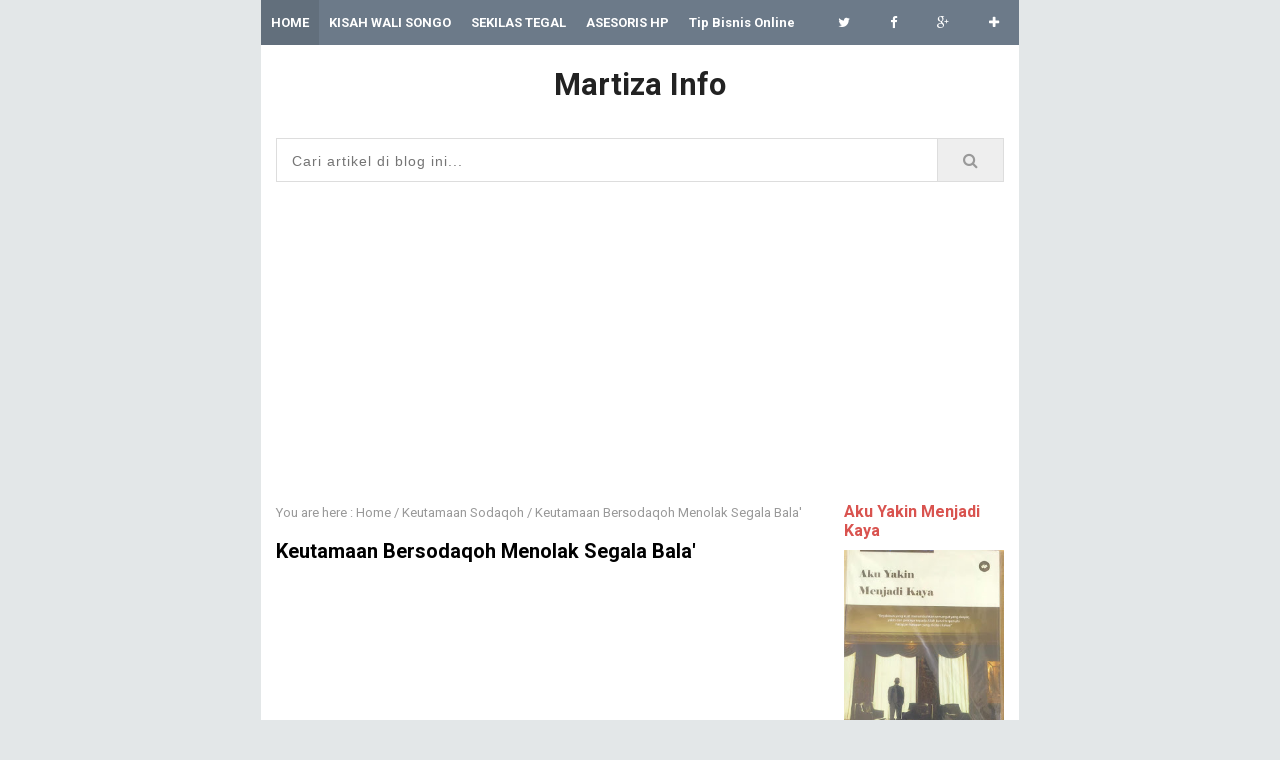

--- FILE ---
content_type: text/html; charset=UTF-8
request_url: http://www.martizainfo.com/2016/04/keutamaan-sodaqoh-manfaat-sodaqoh.html
body_size: 31125
content:
<!DOCTYPE html>
<HTML class='ltr no-js rwd item' dir='ltr'>
<head>
<link href='https://www.blogger.com/static/v1/widgets/2944754296-widget_css_bundle.css' rel='stylesheet' type='text/css'/>
<!-- [ Meta Tag SEO ] -->
<meta charset='utf-8'/>
<meta content='width=device-width, initial-scale=1' name='viewport'/>
<meta content='blogger' name='generator'/>
<meta content='text/html; charset=UTF-8' http-equiv='Content-Type'/>
<link href='http://www.blogger.com/openid-server.g' rel='openid.server'/>
<link href='http://www.martizainfo.com/' rel='openid.delegate'/>
<link href='http://www.martizainfo.com/2016/04/keutamaan-sodaqoh-manfaat-sodaqoh.html' rel='canonical'/>
<title>Keutamaan Bersodaqoh Menolak Segala Bala' - Martiza Info</title>
<meta content='' name='description'/>
<script type='application/ld+json'>{ "@context": "http://schema.org", "@type": "WebSite", "url": "http://www.martizainfo.com/", "potentialAction": { "@type": "SearchAction", "target": "http://www.martizainfo.com/?q={search_term}", "query-input": "required name=search_term" } }</script>
<meta content='Keutamaan Bersodaqoh Menolak Segala Bala&#39;, Martiza Info: Keutamaan Bersodaqoh Menolak Segala Bala&#39;, Martiza Info' name='keywords'/>
<link href='http://www.martizainfo.com/feeds/posts/default' rel='alternate' title='Martiza Info - Atom' type='application/atom+xml'/>
<link href='http://www.martizainfo.com/feeds/posts/default?alt=rss' rel='alternate' title='Martiza Info - RSS' type='application/rss+xml'/>
<link href='http://www.blogger.com/feeds/7229349131294802607/posts/default' rel='alternate' title='Martiza Info - Atom' type='application/atom+xml'/>
<link href='https://blogger.googleusercontent.com/img/b/R29vZ2xl/AVvXsEjs9kEAoPcTsgdOQuNT2icRoW-Yf3YwOfcYLCUHn9cUPzZ2F6pJ-TnKx_hTrbw_CHVyqDYzKw1XITTiUiEY1AF-4XH-lV7wfnmbOmaL5IqF-6z5fO7WkelWcYmc2k-WSH55scgG3N7OPOg/s72-c/sodaqoh.jpg' rel='image_src'/>
<link href='/favicon.ico' rel='icon' type='image/x-icon'/>
<link href='https://plus.google.com/xxxxx/posts' rel='publisher'/>
<link href='https://plus.google.com/xxxxx/about' rel='author'/>
<link href='https://plus.google.com/xxxxx' rel='me'/>
<meta content='xxxxx' name='google-site-verification'/>
<meta content='xxxxx' name='msvalidate.01'/>
<meta content='xxxxx' name='alexaVerifyID'/>
<meta content='Indonesia' name='geo.placename'/>
<meta content='xxxxx' name='Author'/>
<meta content='general' name='rating'/>
<meta content='id' name='geo.country'/>
<!-- [ Social Media Meta Tag ] -->
<meta content='Martiza Info: Keutamaan Bersodaqoh Menolak Segala Bala&#39;' property='og:title'/>
<meta content='article' property='og:type'/>
<meta content='http://www.martizainfo.com/2016/04/keutamaan-sodaqoh-manfaat-sodaqoh.html' property='og:url'/>
<meta content='https://blogger.googleusercontent.com/img/b/R29vZ2xl/AVvXsEjs9kEAoPcTsgdOQuNT2icRoW-Yf3YwOfcYLCUHn9cUPzZ2F6pJ-TnKx_hTrbw_CHVyqDYzKw1XITTiUiEY1AF-4XH-lV7wfnmbOmaL5IqF-6z5fO7WkelWcYmc2k-WSH55scgG3N7OPOg/s400/sodaqoh.jpg' property='og:image'/>
<meta content='xxxxx' property='og:description'/>
<meta content='Martiza Info' property='og:site_name'/>
<meta content='xxxxx' property='fb:app_id'/>
<meta content='xxxxx' property='fb:admins'/>
<meta content='en_US' property='og:locale'/>
<meta content='en_GB' property='og:locale:alternate'/>
<meta content='id_ID' property='og:locale:alternate'/>
<meta content='summary' name='twitter:card'/>
<meta content='Martiza Info: Keutamaan Bersodaqoh Menolak Segala Bala&#39;' name='twitter:title'/>
<meta content='xxxxx' name='twitter:site'/>
<meta content='xxxxx' name='twitter:creator'/>
<style id='page-skin-1' type='text/css'><!--
/*
Theme Name       : Nubie Banget Responsive Blogger Template
Theme Update     : 04 Desember 2015
Theme Designer   : Arlina Fitriyani
Designer URL     : www.arlinadzgn.com
Thanks to        : All supported
Theme License    : This free Blogger template is licensed under the Creative Commons Attribution 3.0 License, which permits both personal and commercial use.
However, to satisfy the 'attribution' clause of the license, you are required to keep the footer links intact which provides due credit to its authors. For more specific details about the license, you may visit the URL below: //creativecommons.org/licenses/by/3.0/
*/
/* CSS Reset */
html,body,div,span,applet,object,iframe,h1,h2,h3,h4,h5,h6,p,blockquote,pre,a,abbr,acronym,address,big,cite,code,del,dfn,em,img,ins,kbd,q,s,samp,small,strike,strong,sub,sup,tt,var,b,u,i,center,dl,dt,dd,ol,ul,li,fieldset,form,label,legend,table,caption,tbody,tfoot,thead,tr,th,td,article,aside,canvas,details,embed,figure,figcaption,footer,header,hgroup,menu,nav,output,ruby,section,summary,time,mark,audio,video,adnav,adheader{margin:0;padding:0;border:0;font-size:100%;font:inherit;vertical-align:baseline;}
/* CSS HTML5 */
article,aside,details,figcaption,figure,footer,header,hgroup,menu,nav,section,adnav,adheader{display:block;}body{line-height:1;display:block;}*{margin:0;padding:0;}html{display:block;}ol,ul{list-style:none;}blockquote,q{quotes:none;}blockquote:before,blockquote:after,q:before,q:after{background:transparent;}table{border-collapse:collapse;border-spacing:0;}
#wrapper{max-width:758px;}
#main-wrapper{float:left;width:67%;word-wrap:break-word}
#sidebar-wrapper{float:right;width:33%}
body{background:#e3e7e8;color:#222;font-family:'Roboto';font-size:14px;font-weight:400;line-height:1.6em;margin:0;padding:0;}
body#layout ul,body#layout ul li{list-style-type:none;list-style:none}
body#layout #header-wrapper {min-height:0;float:left;width:30%;}
body#layout #header-right {width:60%;float:right;}
body#layout #banner,body#layout #banner2 {background-color:#5f6868;padding:20px 0!important;margin-bottom:20px;}
body#layout #banner:before,body#layout #banner2:before{content:'Ad Slot 728x90';font-size:12px;margin-bottom:20px;padding-bottom:5px;display:inline-block;font-weight:400;font-family:sans-serif}
body#layout #banner .widget,body#layout #banner2 .widget{width:80%;margin:5px auto!important;overflow:hidden;float:none}
body#layout #banner .add_widget,body#layout #banner2 .add_widget{width:80%;margin:5px auto!important;overflow:hidden;float:none}
body#layout #footer-wrapper {width:100%;float:left}
/* CSS Layout */
*, input[type="search"] {-webkit-box-sizing:border-box;-moz-box-sizing:border-box;box-sizing:border-box;}
a,button,input:focus,input[type="button"],input[type="reset"],input[type="submit"],textarea:focus,.button{transition:all .3s;}
::selection{background-color:#ff6858;color:#fff}a{color:#e8635f;text-decoration:none}.widget {word-wrap:break-word;}
button,html input[type=button],input[type=reset],input[type=submit]{-webkit-appearance:button;cursor:pointer}input,select,textarea{background-color:#fff;border:1px solid #f0f0f0;color:#5a5a5a;font-weight:300;padding:10px 12px;width:100%}
a:link, a:visited {color:#000;text-decoration:none;}a:hover{color:#444;}a img{border:none;border-width:0;outline:none;}
img{max-width:100%;vertical-align:middle;border:0;height:auto;}.clear{clear:both;}.navbar,.quickedit,.post-feeds,.feed-links{display:none}.section{margin:0;}
sup,sub{vertical-align:baseline;position:relative;top:-.4em;font-size:86%;}
sub{top:.4em;}small{font-size:86%;}
kbd {background:#fafafa;display:inline-block;border-radius:3px;padding:.1em .3em .2em .3em;margin:0 .2em;transition:all .3s;}
kbd:hover{background:#f8f8f8;}cite,em,i{font-style:italic;}ul,dl{margin:.2em 0em .2em 1em}ol{list-style:decimal outside}ul{list-style:disc outside}li{margin:0}dt{font-weight:bold}dd{margin:0 0 .5em 2em}
.post ul li span{position:relative;display:block;margin:0;padding:2px 5px;text-decoration:none;transition:all .3s ease-out}
ol {counter-reset:li;list-style: none;padding:0;}.post-body li {list-style-type:square;}
ol ol {margin:0 0 0 2em;}
.post ol li{position:relative;display:block;padding:2px 0;margin:.2em 0 .2em 1.5em;background:#fff;color:#666;text-decoration:none;transition:all .3s;}
.post ol li:before {content:counter(li);counter-increment:li;position:absolute;left:-2.5em;width:2em;text-align:center;}
strong,b{font-weight:bold;}
body{
user-select: none;
-webkit-user-select: none;
-moz-user-select: none;
-ms-user-select: none;
-khtml-user-select: none;
}
/*----- TAB POPULER -----*/
#PopularPosts1 ul li a:hover{color:#fff;text-decoration:none}
#PopularPosts1 ul li a {-webkit-text-size-adjust: auto; -webkit-text-stroke-width: 0px;  color: #333333; display: block; font-family: Georgia, 'Times New Roman', Times, serif; font-size: 13px; font-style: normal; font-variant: normal; font-weight: normal; letter-spacing: normal; line-height: 18px; margin: 0px 40px 0px 0px; min-height: 30px; orphans: 2; padding: 0px; text-align: -webkit-auto; text-decoration: none !important; text-indent: 0px; text-transform: none; white-space: normal; widows: 2; word-spacing: 0px;}
#PopularPosts1 ul li .item-thumbnail{float:left;border:0;margin-right:10px;background:transparent;padding:0;width:51px;height:51px}
#PopularPosts1 ul li:first-child:after,
#PopularPosts1 ul li:first-child + li:after,
#PopularPosts1 ul li:first-child + li + li:after,
#PopularPosts1 ul li:first-child + li + li + li:after,
#PopularPosts1 ul li:first-child + li + li + li + li:after,
#PopularPosts1 ul li:first-child + li + li + li + li + li:after,
#PopularPosts1 ul li:first-child + li + li + li + li + li + li:after,
#PopularPosts1 ul li:first-child + li + li + li + li + li + li + li:after,
#PopularPosts1 ul li:first-child + li + li + li + li + li + li + li + li:after,
#PopularPosts1 ul li:first-child + li + li + li + li + li + li + li + li + li:after{position:absolute;top:10px;right:5px;border-radius:50%;border:2px solid #ccc;background:#353535;-webkit-box-shadow:0px 0px 5px #000;-moz-box-shadow: 0px 0px 5px #000;width:30px;height:30px;line-height:1em;text-align:center;font-size:28px;color:#fff}
#PopularPosts1 ul li:first-child + li + li + li + li + li + li + li {background:#DF01D7;width:90%}
#PopularPosts1 ul li:first-child + li + li + li + li + li + li + li:after{content:"8"}
#PopularPosts1 ul li:first-child + li + li + li + li + li + li + li +li{background:#B041FF;width:90%}
#PopularPosts1 ul li:first-child + li + li + li + li + li + li + li + li:after{content:"9"}
#PopularPosts1 ul li:first-child + li + li + li + li + li + li + li +li +li{background:#F52887;width:90%}
#PopularPosts1 ul li:first-child + li + li + li + li + li + li + li + li + li:after{content:"10"}
#PopularPosts1 ul li:first-child + li + li + li + li +li{background:#7ee3c7;width:90%}
#PopularPosts1 ul li:first-child + li + li + li + li + li:after{content:"6"}
#PopularPosts1 ul li:first-child + li + li + li + li + li +li{background:#f6993d;width:90%}
#PopularPosts1 ul li:first-child + li + li + li + li + li + li:after{content:"7"}
#PopularPosts1 ul li:first-child + li + li + li + li{background:#33c9f7;width:90%}
#PopularPosts1 ul li:first-child + li + li + li + li:after{content:"5"}
#PopularPosts1 ul li:first-child + li + li + li{background:#c7f25f;width:90%}
#PopularPosts1 ul li:first-child + li + li + li:after{content:"4"}
#PopularPosts1 ul li:first-child + li + li{background:#ffde4c;width:90%}
#PopularPosts1 ul li:first-child + li + li:after{content:"3"}
#PopularPosts1 ul li:first-child + li{background:#ff764c; width:90%}
#PopularPosts1 ul li:first-child + li:after{content:"2"}
#PopularPosts1 ul li:first-child{background:#ff4c54 ;width:90%}
#PopularPosts1 ul li:first-child:after{content:"1"}
#PopularPosts1 ul{margin:0;padding:0px 0;list-style-type:none}
#PopularPosts1 ul li{position:relative;margin:6px 0;border-radius:25px 0px 25px 0px;border:2px solid #f7f7f7;-webkit-box-shadow:3px 3px 3px #000;-moz-box-shadow: 3px 3px 3px #000;padding:10px}
*/
--></style>
<style type='text/css'>
/* Layout */
h1,h2,h3,h4,h5,h6{color:#000;font-weight:700;line-height:1.2;margin:0 0 10px}
h1{font-size:200%}h2{font-size:180%}h3{font-size:160%}h4{font-size:140%}h5{font-size:120%}h6{font-size:100%}
.post-body h1{font-size:200%}.post-body h2{font-size:180%}.post-body h3{font-size:160%}.post-body h4{font-size:140%}.post-body h5{font-size:120%}.post-body h6{font-size:100%}
.CSS_LIGHTBOX {z-index:999999!important;}
#navbar-iframe,#ContactForm1,#ContactForm1 br,.quickedit,#Attribution1 {display:none;visibility:hidden}
.status-msg-body, .status-msg-border,.banner2 h2,.main-nav a#pull,.unneeded-paging-control,.comment_author_flag,#emo-box,#hide-emo,.PopularPosts .widget-content .item-thumbnail,.PopularPosts .widget-content .item-snippet {display:none;}
/* Wrapper */
#nusense-wrapper{padding:0 20px;position:relative;max-width:758px;margin:0 auto;}
#wrapper{background:#fff;position:relative;width:100%;max-width:758px;overflow:hidden;margin:0 auto;padding:0}
/* Top Menu */
.topouter-wrapper{background:#6C7A89;position:relative;top:0;left:0;overflow:hidden;width:100%;min-height:45px}
.main-nav{display:block;margin:0 auto;width:100%;max-width:758px}
.main-nav ul {width:100%;padding:0;margin:0;text-align:right;}
.main-nav li{list-style-type:none;float:left;padding:0;line-height:45px;height:45px;margin:0}
.main-nav li a{font-size:13px;font-weight:700;color:#fff;display:inline-block;margin:0;padding:0 10px;text-align:center;transition:initial}
.main-nav ul li a:active, .main-nav ul li.highlight a,.main-nav ul li a:hover:active,.main-nav ul li.highlight a:hover {background:#626f7c;}
.main-nav ul li a:hover{background:#626f7c;}
.main-nav ul li:hover,.main-nav ul li:active,.main-nav ul li.highlight,.main-nav ul li.socialright:hover {background:#626f7c;}
.main-nav ul li.socialright{float:right;}
.main-nav ul li.socialright a{padding:0 20px;font-weight:normal;min-width:45px}
/* Header Wrapper */
#Header{margin:0 15px 15px;padding:0;word-wrap:break-word;position:relative}
#header-wrap2{width:100%;max-width:758px;margin:15px auto;overflow:hidden;word-wrap:break-word}
#header-wrapper{margin:0 auto;padding:0;position:relative}
#Header1{padding:0;width:100%;margin:0 0 15px 0}
#header-wrapper h1.title,#header-wrapper h2.title{font-weight:700;color:#222;margin:0 auto;text-align:center;padding:7px 0 5px;font-size:220%;line-height:1.2em}
#header-wrapper h1.title a,#header-wrapper h2.title a {color:#222;}
#header-wrapper h1.title a:hover,#header-wrapper h2.title a:hover {color:#e8635f;}
#header-wrap2 .description{margin:auto;text-align:center;color:#666;font-weight:normal;letter-spacing:.8px}
.header img,.header-right img {display:block;}
.header-right img {max-height:90px;}
.header-right{padding:0;overflow:hidden;margin:0;width:100%;max-width:728px}
/* Search Box */
#cse-search-box{display:block;overflow:hidden;position:relative;margin:0 15px 15px 15px;font-weight:normal;border:1px solid #ddd;padding:0;transition:all .4s}
#search-text{background:#fff;font-size:14px;color:#222;border:0;outline:0;overflow:hidden;padding:10px 15px}
#search-box input[type="text"]{padding:14px 25px 12px 15px;color:#000;outline:none;letter-spacing:1px}
#search-button{background:#eee;position:absolute;border:0;border-left:1px solid #ddd;top:0;right:0;padding:13px 25px;cursor:pointer;text-align:center;transition:all .4s}
#search-button:before{font-family:fontawesome;content:'\f002';color:#999;text-align:center;right:0;top:0;left:0;bottom:0;font-size:120%;transition:all .4s}
#search-button:hover{background:#fff;color:#666;}
#search-button:hover:before{color:#666;}
#search-box::-webkit-input-placeholder,#search-box:-moz-placeholder,#search-box::-moz-placeholder {color:#222;}
/* Content Wrapper */
#content-wrapper{background:#fff;margin:0 auto;overflow:hidden;padding:0;border-bottom:1px solid #d9e4e6;}
#main-wrapper{width:100%;max-width:76.5%;float:left;padding:0 10px;margin:0 auto;word-wrap:break-word;overflow:hidden}
.main .widget {margin:0;padding:0;}
.date-header {display: none !important;}
.post{line-height:1.625;padding:5px}
.post-body {margin:0;line-height:1.6em;}
.post-body img, .post-body video, .post-body object {max-width:100%;height:auto;}
.separator a{margin-left:0px!important;margin-right:0px!important;}
.post blockquote{position:relative;padding:15px;margin:5px 0;border:1px solid rgba(0,0,0,0.1);font-weight:400;background:#f9f9f9}
.post table{width:100%;text-align:left}
.post tr{width:100%}
.post th{background:#fafafa;padding:10px;border:1px solid #e3e3e3}
.post td{background:#fff;border:1px solid #e3e3e3;padding:10px}
.post-timestamp {margin-left:3px;}
.post-footer {line-height: 1.6em;}
/*Post Info*/
.post-info{color:#919aa0;margin:0 0 24px;padding:20px 0 0 0;font-size:14px;margin-bottom:0;border-top:1px solid #e3e3e3;}
.comment-info {position:relative;}
.comment-info:before{content:"-";margin:0 3px}
.post-info i {font-size:90%;}
.post .label-info{display:inline-block;clear:both}
.label-info a{position:relative;background:#bcbdc7;color:#fff;text-decoration:none;padding:2px 4px;font-size:70%;transition:all .3s ease-in-out}
.label-info:hover a{background:#9899a2;opacity:1;visibility:visible;}
.post-info a {color:#919aa0;}
.post-info a:hover {color:#e8635f;}
.breadcrumbs{padding:10px 5px;color:#999;white-space:nowrap;overflow:hidden;text-overflow:ellipsis;font-size:13px}
.breadcrumbs a {color:#999;}
.breadcrumbs a:hover{color:#d9534f;text-decoration:underline;}
/* Sidebar Wrapper */
#sidebar-wrapper{float:right;width:100%;max-width:160px;word-wrap:break-word;overflow:hidden;margin:0 15px 0 0;list-style:none}
.sidebar h2,.sidebar h3,.sidebar h4,.sidebar-two h2,.sidebar-two h3,.sidebar-two h4{position:relative;overflow:hidden;color:#d9534f;font-size:16px;margin:0;padding:10px 0}
.widget-content {margin:0;overflow:hidden;}
#sidebar-wrapper .widget-content,#sidebar-two .widget-content{overflow:hidden;background:#fff;display:block;position:relative}
.sidebar,.sidebar-two{font-size:15px}
.sidebar ul,.sidebar-two ul{padding:0;margin:0;}
.sidebar ul li,.sidebar-two ul li{border-bottom:1px solid #f0f0f0;margin-bottom:5px;padding-bottom:5px}
.sidebar ul li:last-child,.sidebar-two ul li:last-child {border-bottom:0;}
.sidebar .widget{margin:0 0 10px 0;}
.BlogArchive #ArchiveList ul li {list-style:none;text-indent:0!important;}
/* Popular Post */
#PopularPosts1 ul{margin-top:-10px;}
.PopularPosts ul{background:#fff;list-style:none;margin:0;padding:0;overflow:hidden;border-radius:0 0 5px 5px;border-top:none}
.PopularPosts li,.PopularPosts li a{margin:0;padding:0;list-style:none;border:none;background:none;outline:none}
.PopularPosts ul{margin:0;list-style:none;}
.PopularPosts .widget-content ul li{background-color:#fff;margin:0;padding:5px 0;position:relative;border-bottom:1px solid #f5f5f5;transition:all .3s}
.PopularPosts .widget-content ul li:first-child{border-top:none}
.PopularPosts .widget-content ul li:last-child{border-bottom:none}
.PopularPosts .widget-content ul li a:hover{color:#d9534f!important}
.PopularPosts .widget-content ul li .item-title a,.PopularPosts .widget-content ul li a{color:#444;font-size:85%;font-weight:700;transition:all .3s}
.PopularPosts .widget-content ul li:hover a,.PopularPosts .widget-content ul li a:hover{color:#d9534f}
.PopularPosts .widget-content .item-title{padding:0}
/* Label */
.label-size-1,.label-size-2,.label-size-3,.label-size-4,.label-size-5 {font-size:100%;opacity:1}
.cloud-label-widget-content{text-align:left;padding:0;}
.label-count {white-space:nowrap;display:inline-block;}
.label-size{position:relative;display:block;float:left;margin:0 3px 3px 0;font-size:12px;border-radius:2px;border:1px solid #f0f0f0;transition:all .3s}
.label-size:hover{background:#fafafa}
.label-size a{padding:3px 6px;color:#444}
.label-size a:hover{color:#888}
.label-count{background:#e6e6e6;padding:3px 6px;text-align:center;}
.label-size:hover .label-count{background:#e75040;color:#fff;border-color:transparent;}
.list-label-widget-content ul li{float:left;width:45%;list-style-type:none;margin-right:10px;font-size:90%;}
.list-label-widget-content ul li:hover a{color:#e8635f;}
.list-label-widget-content ul li span{float:right;font-size:80%;padding:2px 6px;background:#f5f5f5;border-radius:2px}
.list-label-widget-content ul li:hover span{background:#e8635f;color:#fff;}
/* Blog pager */
#blog-pager{text-align:center;padding:0;}
#blog-pager .home-link{display:inline-block;}
#blog-pager a{background:#e8635f;display:block;margin:15px 0 20px;padding:0 12px;line-height:25px;color:#fff;font-weight:400;z-index:999;border-radius:2px}
#blog-pager a:hover{text-decoration:none;color:#fff;background:#d85c58}
#blog-pager a.blog-pager-older-link{float:right;padding:0 12px}
#blog-pager a.blog-pager-newer-link{float:left}
/* Footer Wrapper */
#footer-wrapper{background:#6C7A89;color:#fff;line-height:1;padding:0 0 15px 0;text-align:center}
#footer{margin:0 auto;max-width:758px}
#footer a {color:#fff;text-decoration:none;}
#footer a:hover {color:#fff;}
#footer .footer-nav {background:rgba(255,255,255,.1);}
#footer .footer-nav ul{max-width:100%;margin:0 auto;padding:15px;text-align:center}
#footer .footer-nav li{display:inline;text-align:center;list-style:none;margin:0;padding:6px 8px;border-radius:4px;transition:all .3s}
#footer .footer-nav li:hover{background:rgba(0,0,0,.15);}
#footer .footer-nav li a{position:relative;color:#fff;text-transform:capitalize;font-weight:700;padding:0;margin:0}
#footer .footer-nav li a:hover{color:#fff;}
/* Back To Top */
#backtotop{position:relative;display:table;clear:both;text-align:center;margin:15px auto}
.backtotop {color:#fff;}
#backtotop span{display:block;background:rgba(0,0,0,0.15);width:36px;height:36px;line-height:36px;border-radius:5px;cursor:pointer;transition:all .3s}
#backtotop span:hover {background:rgba(0,0,0,0.25);}
/* CSS Ad Slot Wrapper */
.banner,.banner2 {margin:0 auto;text-align:center;overflow:hidden;}
.banner2 .widget {padding 0;}
.banner2 .widget-content{margin:15px}
.banner .widget,.banner2 .widget {width:100%;max-width:100%;margin:0 auto;background:transparent;text-align:center;overflow:hidden;padding-bottom:15px;}
.banner img, .banner iframe,.banner2 img, .banner2 iframe{display:block;margin:0 auto;text-align:center;}
.kotak_iklan {text-align:center;margin:0 auto;transition:all 1s ease-out;}
.kotak_iklan .sidebar .widget-content,.kotak_iklan .sidebar-two .widget-content{padding:0;border:0;}
.kotak_iklan .sidebar .widget {margin-bottom:0;padding:0;}
.kotak_iklan img {background:#fff;text-align:center;margin:0 auto;padding:4px;border:1px solid transparent!important;transition:all 0.6s ease-out;}
.kotak_iklan  img:hover {background:#fdfdfd;border:1px solid #e6e6e6;}
.kotak_iklan2 {text-align:center;margin:0 auto;transition:all 1s ease-out;}
.kotak_iklan2 .sidebar .widget-content,.kotak_iklan2 .sidebar-two .widget-content{padding:0;background:#f2f6f7;box-shadow:0 1px 2px 0 rgba(0,0,0,0.1);border:0;}
.kotak_iklan2 .sidebar .widget,.kotak_iklan2 .sidebar-two .widget {margin-bottom:0;padding:0;}
.kotak_iklan2  img {text-align:center;transition:all 1s ease-out;}
.kotak_iklan2  img:hover {transition:all .5s ease-out;}
#HTML1 .widget-content,#HTML2 .widget-content {padding:0;margin:auto;text-align:center;}
/* Responsive */
@media screen and (max-width:1024px){
#Header {padding:15px 0;}}
@media screen and (max-width:960px){
body{background-color:#fff;}
#wrapper,#content-wraper{width:100%;padding:0}
#header-wrap{background:transparent;border:0;}
.main-nav {display:block;width:100%;padding:0}
.main-nav ul {text-align:center;}
.main-nav ul {display:none;height:auto;}
.main-nav a#pull{background-color:transparent;color:#fff;display:inline-block;font-size:14px;font-weight:700;padding:5px 20px;position:relative;text-align:left;text-transform:uppercase;width:100%;line-height:40px}
.main-nav a#pull:after {content:"\f0c9";font-family:FontAwesome;font-style:normal;font-weight:normal;text-decoration:none;font-size:26px;color:#fff;
display:inline-block;position:absolute;right:20px;line-height:40px;}
.main-nav li {display:block;width:100%;text-align:left;line-height:30px;height:30px;}
.main-nav li a {background:transparent;color:#bfc6cd;padding:5px 10px;display:block;border-radius:0;margin-left:0;}
.main-nav li a:hover, nav a:active {background:#626f7c;box-shadow:none;border:none;color:#fff!important;}
main-nav ul li a:active, .main-nav ul li.highlight a {background:#626f7c;box-shadow:none;color:#fff;text-decoration:none;}
.main-nav ul li a:hover:active, .main-nav ul li.highlight a:hover {box-shadow:none;color:#fff;text-decoration:none;}
.main-nav ul li.socialright{display:none;}
#header-wrapper h1.title, #header-wrapper h2.title {margin:0;}
#header-wrapper{width:100%;float:none;margin:0 auto 25px auto}
#header-wrap2 {padding:0;}
#Header1 {float:none;padding:0;max-width:100%;margin:auto;text-align:center;}
.descriptionwrapper {visibility:visible;width:initial;height:initial;color:#bfc6cd;}
.header-right {float:none;margin:auto;}
.widget{margin:0 0 15px;clear:both}
#main-wrapper{width:100%;max-width:100%;float:none;border:0;padding:15px;border-bottom:1px solid #f0f0f0}
#sidebar-wrapper{width:100%;max-width:100%;float:right;margin:0;padding:15px}
.sidebar,.sidebar-two,.sidebar-two:first-child {margin:10px 0;}
#cse-search-box{border-radius:4px;}
#footer .footer-nav li {line-height:normal;}}
@media screen and (max-width:768px){
.banner {margin:15px;}}
@media screen and (max-width:384px){
body{padding:0}
#header-wrap,#header-wrapper{padding:0}
.post-info{display:none;}}
</style>
<style type='text/css'>
/* CSS Comments */
#comments{background:#f5f5f5;clear:both;margin:15px auto 0;padding:15px;border-radius:4px;position:relative;}
#comments h3{background:#e8635f;display:block;padding:10px 15px;font-size:14px;position:absolute;left:0;top:0;color:#fff;font-weight:700;width:100%;border-radius:4px 4px 0 0;text-transform:uppercase}
#comments h3:before{font-family:fontawesome;content:"\f086";display:inline-block;margin-right:10px;font-size:120%;left:0;top:0;font-weight:normal}
.comment_avatar_wrap{border-radius:10%;width:46px;height:46px;border:none;background:none;text-align:center;padding:0;overflow:hidden;}
#comments .comment_avatar,#comments .comment_admin .comment_avatar {border-radius:10%;width:46px;height:46px;max-width:46px;max-height:46px;background:rgba(0,0,0,0.05);text-align:center;position:absolute;top:0;left:0;overflow:hidden;}
#comments .comment_avatar img {border-radius:10%;width:46px;height:46px;max-width:46px;max-height: 46px;background:url(https://blogger.googleusercontent.com/img/b/R29vZ2xl/AVvXsEgmQ-j7uFoflcw4tNYbhK76Hs74Gh5zX4OaRQg2I4UdqprCefewsstFIQNP07J96LYA_50AHkXSLEg68xBLEcngnoTFBPLUslPhiyr715teFU0ddQLUTD-BbEolO6QFAgT4O-z7W5wjKD7v/s1600/avatwisted.png) no-repeat;overflow:hidden;}
.comment_avatar img{border-radius:10%;width:46px;height:46px;background:url(https://blogger.googleusercontent.com/img/b/R29vZ2xl/AVvXsEgmQ-j7uFoflcw4tNYbhK76Hs74Gh5zX4OaRQg2I4UdqprCefewsstFIQNP07J96LYA_50AHkXSLEg68xBLEcngnoTFBPLUslPhiyr715teFU0ddQLUTD-BbEolO6QFAgT4O-z7W5wjKD7v/s1600/avatwisted.png) no-repeat;overflow:hidden;}
.comment_name a{font-weight:700;font-size:15px;padding:5px 0;color:#666;text-decoration:none}
.comment_child .comment_name a{color:#666;}
.comment_child .comment_name a:hover {color:#cf4d35;}
.comment_admin .comment_name,.comment_name{padding:0 15px 0 55px;left:5px;top:10px;display:inline;font-weight:700;font-size:16px;text-decoration:none;position:absolute}
.comment_admin .comment_date{left:10px;font-weight:700;font-size:11px;}
.comment_name:hover,.comment_name a:hover,.comment_admin .comment_name a:hover,.comment_admin .comment_name:hover{color:#cf4d35;}
.comment_service{position:absolute;top:15px;right:0;}
.item-control {display:inline-block;}
#comment_block{margin:45px 0 0 0}
.comment_date a{font-size:11px;font-weight:400;text-transform:none;text-decoration:initial;
color:#666!important;text-align:center;padding:1px 6px;opacity:0.9;transition:all .3s ease-out;}
.comment_date a:hover{color:#cf4d35!important;}
.comment-delete{font-size:11px;color:#666!important;opacity:0.9;}
.comment-delete:hover{color:#cf4d35!important;}
.comment_body{margin:20px 0;padding:0;position:relative;}
.comment_body p{line-height:1.6em;color:#222;font-size:14px;word-wrap:break-word;background:rgba(255,255,255,0.9);padding:15px;position:relative;margin:15px 0 5px 0;border-radius:4px;border:1px solid rgba(0,0,0,0.1);transition:all .3s ease-out}
.comment_body p:before, .comment_body p:after {bottom:100%;left:5%;border:solid transparent;content:" ";height:0;width:0;position:absolute;pointer-events:none;}
.comment_body p:after {border-color:rgba(255,255,255,0);border-bottom-color:rgba(255,255,255,0.9);border-width:8px;margin-left:-8px;}
.comment_body p:before {border-color:rgba(255,225,255,0);border-bottom-color:rgba(0,0,0,0.05);border-width:9px;margin-left:-9px;transition:all .3s ease-out;}
.comment_child .comment_body p{color:#666;}
.comment_body p img{vertical-align:middle;margin:0 5px;}
.comment_inner{padding-bottom:5px;margin:5px 0}
.comment_child .comment_wrap{padding-left:7%}
.comment_child .comment_body{margin-top:-15px;}
#comments .comment_reply {background:#aaa;color:#fff;text-align:center;font-size:11px;margin:0;padding:3px 6px 4px 6px;border-radius:2px;}
#comments .comment_reply:hover{background:#e8635f;color:#fff;}
.comment-form{width:100%;max-width:100%;margin-bottom:10px;padding:0;}
.comment_form a{text-decoration:none;text-transform:uppercase;font-weight:700;font-size:15px;color:#666}
#comment-editor{width:103%!important;background:url('http://4.bp.blogspot.com/-jSUS8v5kwpQ/U8Z_6Ufr-PI/AAAAAAAAEYY/o4cQPKvt8vQ/s1600/loading.gif') no-repeat 50% 25%;position:relative;margin-left:-8px;margin-top:-15px}
.comment-form p{position:relative;background:#fff;font-size:14px;line-height:1.5em;margin-bottom:10px;padding:15px;border-radius:4px}
.comment-form p:after, .comment-form p:before {top:100%;left:8%;border:solid transparent;content:" ";height:0;width:0;position:absolute;pointer-events:none;}
.comment-form p:after {border-color:rgba(68,68,68,0);border-top-color:#fff;border-width:9px;margin-left:-9px;}
.comment-form p:before {border-color:rgba(221,221,221,0);border-top-color:#fff;border-width:10px;margin-left:-10px;transition:all .3s ease-out;}
.comment_reply_form{padding:0 0 0 7%}
.comment_reply_form .comment-form{width:100%}
.comment_emo_list .item{float:left;text-align:center;height:40px;width:41px;margin:0 0 10px;}
.comment_emo_list span{display:block;font-weight:400;font-size:11px;letter-spacing:1px;color:#666}
.comment_youtube{max-width:100%!important;width:400px;height:225px;display:block;margin:auto}
.comment_img{max-width:100%!important}
#respond{overflow:hidden;padding-left:10px;clear:both}
.comment_admin .comment_author_flag{font-family:FontAwesome;display:inline-block;font-size:15px;font-weight:400;color:#7fa8f0;text-align:center;line-height:normal;margin-left:5px}
.spammer-detected{font-size:14px!important;color:#fff!important;background:#5cb0d8!important;margin:25px;
display:inline-block;padding:10px 15px!important;}
.deleted-comment{display:inline-block;color:#999;word-wrap:break-word;background:#fdfdfd;margin-top:20px;padding:10px;font-size:13px;border-radius:3px;opacity:1;}
iframe{border:none;overflow:hidden}
.paging-control-container{text-align:center;margin:0 0 0 25%;}
.paging-control-container a{text-align:center;margin:0 auto;background:#666;padding:5px 10px;
color:#fff;transition:all .3s ease-out}
.paging-control-container a:hover{background:#e6ae48;color:#fff;}
.comment_header {padding:0;}
.comment_child .comment_header {padding:0;}
.small-button1 a {font-family:fontawesome;font-size:20px;cursor:pointer;font-weight:400;margin:0;text-decoration:none;text-transform:none;text-shadow:none;display:inline-block;color:#10cfbd;padding:0;cursor:pointer;transition: all 0.3s ease-out;}
.small-button1:hover a{color:#444;}
span.small-button1 {text-align:center;}
img.comment_emo {width:16px;height:16px;}
</style>
<style type='text/css'>
/* Post Wrapper */
.post-body img{background:#fafafa;height:auto;max-width:100%;border:0;margin-bottom:2.0px;opacity:1;transition:all .6s ease;}
.post-body img:hover {opacity:0.95;}
.post-body img.lock{-webkit-touch-callout:none;-webkit-user-select:none;-khtml-user-select:none;-moz-user-select:none;-ms-user-select:none;user-select:none;pointer-events:none;}
.post-body a.img,.post-body .separator a {margin-left:0!important;margin-right:0!important;}
.post-body a:link {color:#e8635f;}
h2.post-title.entry-title{font-size:20px;margin:0 0 15px;position:relative}
pre,kbd,blockquote{-webkit-user-select:text;-khtml-user-select:text;-moz-user-select:text;-ms-user-select:text;user-select:text;}
.rateoff{visibility:hidden;opacity:0;width:0;height:0;pointer-events:none;overflow:hidden;}
.post-info{padding:15px 0 10px 0;margin:auto;text-align:center}
/* CSS Related Posts */
#related-post {margin:0 auto;padding:0;}
#related-post h4{position:relative;overflow:hidden;margin:10px 0 20px 0;font-size:120%;font-weight:700}
#related-post h4:after{position:absolute;top:51%;overflow:hidden;width:78.3%;height:1px;content:'\a0';background-color:#ccc}
#related-post h4 span{position:relative;display:inline-block;margin:0 10px 0 0}
.relhead {font-size:100%;font-weight:normal;line-height:150%;overflow:hidden;padding:10px 0;}
#related-summary .news-text {display:none;}
ul#related-summary{margin:0 auto;padding:0;list-style:none;word-wrap:break-word}
ul#related-summary li{position:relative;float:left;list-style:none outside none;padding:0;overflow:hidden;margin:0 4px;width:100%;max-width:175px;height:160px;transition:opacity .2s ease}
ul#related-summary li a {display:block;}
ul#related-summary li img{background-color:#fafafa;display:block;width:100%;height:auto;max-width:100%;max-height:100px;vertical-align:middle;overflow:hidden;margin:0 0 10px;transition:all 1s ease-out}
ul#related-summary li:hover img {opacity:0.96;}
ul#related-summary li a.relinkjdulx{background-image:none;color:#444;display:block;font-size:13px;font-weight:700;line-height:normal;overflow:hidden;padding:0;text-align:left;text-transform:none}
ul#related-summary li a.relinkjdulx:hover{color:#f8695f;}
/* Share Button */
.sharede,.sharebrow{position:relative;display:block;font-size:0;margin:auto;text-align:center}
.sharebrow{display:block;text-align:center;margin:30px 0 0 0}
.sharebrow a.fb,.sharebrow a.gp,.sharebrow a.tw,.sharebrow span.pl{text-decoration:none!important;display:inline-block;margin:0 .5px;font-weight:400;font-size:12px;color:#fff;text-shadow:none;padding:4px 10px;opacity:1;transition:all .3s}
.sharebrow a.gp {background:#f20000;}
.sharebrow a.fb {background:#516ca4;}
.sharebrow a.tw {background:#00baff;}
.sharebrow span.pl {background:#ff6600;}
.fbtea,.gotea,.plustea,.twtea{font-size:13px!important;vertical-align:middle}
.sharebrow a.fb:hover,.sharebrow a.gp:hover,.sharebrow a.tw:hover,.sharebrow span.pl:hover{color:#fff;opacity:.9}
.sharebrow a.fb:active,.sharebrow a.gp:active,.sharebrow a.tw:active,.sharebrow span.pl:active{box-shadow:inset 0 1px 0 rgba(0,0,0,.16)}
span.pl{color:green;cursor:pointer}
#share-menu{display:none}
.dropdown-menu{position:absolute;bottom:100%;right:15%;z-index:99;float:left;min-width:100px;padding:5px 10px;margin:0;font-size:13px;text-align:left;list-style:none;background-color:#fff;-webkit-background-clip:padding-box;background-clip:padding-box;border:1px solid #ddd;border-radius:3px;}
.dropdown-menu li{list-style:none!important;margin:0!important;padding-left:0!important;line-height:1.8em!important}
.dropdown-menu li a{color:#333!important;font-weight:400;display:block}
.dropdown-menu li a:hover{color:#e8554e!important}
ul#share-menu{margin:10px 0;padding:5px 15px}
/* Subscribe Box */
#subscribe-box p{font-size:14px;color:#666;margin:0 0 15px;padding:0}
#subscribe-box .emailfield{margin:auto}
#subscribe-box .emailfield input{padding:12px;color:#999;border:0;font-size:14px;max-width:77%;margin:0 0 5px 0;border-radius:2px}
#subscribe-box .emailfield input:focus{color:#000;outline:none}
#subscribe-box .emailfield .submitbutton{background:#3498db;color:#fff;display:inline-block;margin:0 0 0 10px;width:100%;max-width:20%;font-size:16px;font-weight:700;letter-spacing:.5px;border-radius:2px;padding:11px;border:0;opacity:.8}
#subscribe-box .emailfield .submitbutton:active,#subscribe-box .emailfield .submitbutton:hover{opacity:1}
.post-outer #subscribe-box{background:#f5f5f5;padding:20px;overflow:hidden;border:3px solid #e9e9e9}
.post-outer #subscribe-box h4{font-size:16px;margin:0 0 15px 0;color:#333;text-transform:uppercase}
/* CSS Shortcodes */
.button{list-style:none;text-align:center;border:0;margin:10px 0;clear:both;text-decoration:none}
.button ul {margin:0;padding:0}
.button li{display:inline;margin:0 3px;padding:0;list-style:none}
.button li a.demo,.button li a.download{padding:10px 12px;color:#fff;font-weight:400;font-size:13px;text-align:center;letter-spacing:.5px;border-radius:3px;transition:background-color .2s ease-out}
.button li a.demo {background-color:#e8635f;}
.button li a.download {background-color:#5faae3;}
.button li a.demo:hover {background-color:#e75040;color:#fff}
.button li a.download:hover {background-color:#4e99d2;color:#fff;}
.first-letter{float:left;color:#e8635f;font-size:75px;line-height:60px;padding-top:4px;padding-right:8px;padding-left:3px;font-family:Georgia}
/* CSS Code */
pre{background:#443e50;white-space:pre;word-wrap:break-word;overflow:auto}pre.code{margin:20px 0;border-radius:4px;position:relative}
/* CSS Item Responsive */
@media only screen and (max-width:640px){
#Header {padding:0;}
ul#related-summary li {float:left;list-style:none;overflow:hidden;width:100%;border-bottom:1px solid #e6e6e6;padding:10px 0;max-width:100%;height:auto;}
ul#related-summary li:last-child{border-bottom:none;}
ul#related-summary li img{max-width:72px;float:left;margin:0 10px 0 0;}
ul#related-summary li a.relinkjdulx {display:block;font-size:14px;font-weight:700;line-height:normal;overflow:hidden;padding:10px 10px 10px 0;}
.topouter-wrapper{position:relative!important;z-index:initial}}
@media screen and (max-width:384px){
ul#related-summary li img{display:none}}
@media only screen and (max-width:320px){
h3.post-title:before,h1.post-title:before,h3.post-title:after,h1.post-title:after,h3.post-title:after,h1.post-title:after {visibility:hidden;}
#comments .comment_avatar {width:20px;height:20px;max-width:20px;max-height:20px;background:#fcfcfc;padding:0;text-align:center;position:absolute;top:5px;right:5px;opacity:1;}
#comments .comment_admin .comment_avatar{width:20px;height:20px;max-width:20px;max-height:20px;padding:4px 4px 19px;text-align:center;position:absolute;top:0;right:0;opacity:1;}
#comments .comment_avatar img {width:20px;height:20px;max-width:20px;max-height: 20px;background:#fdfdfd;}
.comment_avatar img{width:20px;height:20px;background:#fdfdfd;}}
</style>
<script src='//ajax.googleapis.com/ajax/libs/jquery/2.1.3/jquery.min.js'></script>
<script type='text/javascript'>
//<![CDATA[
//CSS Ready
function loadCSS(e, t, n) { "use strict"; var i = window.document.createElement("link"); var o = t || window.document.getElementsByTagName("script")[0]; i.rel = "stylesheet"; i.href = e; i.media = "only x"; o.parentNode.insertBefore(i, o); setTimeout(function () { i.media = n || "all" }) }
loadCSS("http://fonts.googleapis.com/css?family=Roboto:400,400italic,700");loadCSS("https://maxcdn.bootstrapcdn.com/font-awesome/4.4.0/css/font-awesome.min.css");
//]]>
</script>
<link href='https://www.blogger.com/dyn-css/authorization.css?targetBlogID=7229349131294802607&amp;zx=27c6a79a-887b-4794-9413-257f007825fd' media='none' onload='if(media!=&#39;all&#39;)media=&#39;all&#39;' rel='stylesheet'/><noscript><link href='https://www.blogger.com/dyn-css/authorization.css?targetBlogID=7229349131294802607&amp;zx=27c6a79a-887b-4794-9413-257f007825fd' rel='stylesheet'/></noscript>
<meta name='google-adsense-platform-account' content='ca-host-pub-1556223355139109'/>
<meta name='google-adsense-platform-domain' content='blogspot.com'/>

<!-- data-ad-client=ca-pub-3408292050850365 -->

</head>
<!-- <body><div></div> -->
<body class='loading'>
<div class='ltr' id='wrapper'>
<div class='topouter-wrapper'>
<div class='nusense-wrapper clearfix'>
<nav class='main-nav' itemscope='itemscope' itemtype='http://schema.org/SiteNavigationElement' role='navigation'>
<ul>
<li><a href='http://www.martizainfo.com/' itemprop='url'><span itemprop='name'>HOME</span></a></li>
<li><a href='http://www.martizainfo.com/search/label/Sejarah%20Walisongo' itemprop='url' title='About Us'><span itemprop='name'>KISAH WALI SONGO</span></a></li>
<li><a href='http://www.martizainfo.com/search/label/Sekilas%20Tegal' itemprop='url' title='Contact us'><span itemprop='name'>SEKILAS TEGAL</span></a></li>
<li><a href='http://www.martizainfo.com/search/label/Aksesoris%20Hp' itemprop='url' title='Our Sitemap'><span itemprop='name'>ASESORIS HP</span></a></li>
<li><a href='http://www.martizainfo.com/search/label/Bisnis%20Online' itemprop='url' title='Disclaimer'><span itemprop='name'>Tip Bisnis Online</span></a></li>
<li class='socialright'><a href='https://www.blogger.com/follow-blog.g?blogID=5399814416324432179' itemprop='url' rel='nofollow' target='_blank' title='Join Our Site'><span itemprop='name'><i class='fa fa-plus'></i></span></a></li>
<li class='socialright'><a href='https://plus.google.com/107538075507319415040' itemprop='url' rel='nofollow' target='_blank' title='Follow us on Google+'><span itemprop='name'><i class='fa fa-google-plus'></i></span></a></li>
<li class='socialright'><a href='https://www.facebook.com/arlinadesign' itemprop='url' rel='nofollow' target='_blank' title='Follow us on Facebook'><span itemprop='name'><i class='fa fa-facebook'></i></span></a></li>
<li class='socialright'><a href='https://twitter.com/ArlinaDesign' itemprop='url' rel='nofollow' target='_blank' title='Follow us on Twitter'><span itemprop='name'><i class='fa fa-twitter'></i></span></a></li>
<li class='menu' title='Menu'></li>
</ul>
<a href='#' id='pull'>Menu</a>
</nav>
</div>
</div>
<div class='clear'></div>
<header id='Header' itemscope='itemscope' itemtype='http://schema.org/WPHeader'>
<div id='header-wrap2'>
<div class='section' id='header-wrapper'><div class='widget Header' data-version='1' id='Header1'>
<div id='header-inner'>
<div class='titlewrapper'>
<h2 class='title'>
<a href='http://www.martizainfo.com/' itemprop='url' title='Martiza Info'>
<span itemprop='name'>Martiza Info</span>
</a>
</h2>
</div>
<div class='descriptionwrapper'>
<p class='description'><span>
</span></p>
</div>
</div>
</div></div>
<div class='header-right section no-items section' id='header-right'>
</div>
</div>
</header>
<div class='clear'></div>
<div id='search-box'>
<form action='/search' id='cse-search-box' method='get'>
<input id='search-text' name='q' onblur='if (this.placeholder == "") {this.placeholder = "Search here...";}' onfocus='if (this.value == "Search here...") {this.value = ""}' placeholder='Cari artikel di blog ini...' type='text'/>
<button id='search-button' type='submit'></button>
</form>
</div>
<div class='clear'></div>
<div id='content-wrapper' itemscope='itemscope' itemtype='http://schema.org/Blog' role='main'>
<div class='banner section section' id='banner'><div class='widget HTML' data-version='1' id='HTML1'>
<div class='widget-content'>
<script async src="https://pagead2.googlesyndication.com/pagead/js/adsbygoogle.js"></script>
<!-- nama saya -->
<ins class="adsbygoogle"
     style="display:block"
     data-ad-client="ca-pub-3408292050850365"
     data-ad-slot="8060162425"
     data-ad-format="auto"
     data-full-width-responsive="true"></ins>
<script>
     (adsbygoogle = window.adsbygoogle || []).push({});
</script>
</div>
</div></div>
<div class='clear'></div>
<div id='main-wrapper'>
<div class='main section' id='main'><div class='widget Blog' data-version='1' id='Blog1'>
<div class='breadcrumbs'>
You are here : <span itemscope='' itemtype='http://data-vocabulary.org/Breadcrumb'><a href='http://www.martizainfo.com/' itemprop='url' title='Home'><span itemprop='title'>Home</span></a></span>

/ <span itemscope='' itemtype='http://data-vocabulary.org/Breadcrumb'><a href='http://www.martizainfo.com/search/label/Keutamaan%20Sodaqoh?&amp;max-results=7' itemprop='url' title='Keutamaan Sodaqoh'><span itemprop='title'>Keutamaan Sodaqoh</span></a></span>

/ <span>Keutamaan Bersodaqoh Menolak Segala Bala'</span>
</div>
<div class='blog-posts hfeed'>
<!--Can't find substitution for tag [defaultAdStart]-->

          <div class="date-outer">
        
<h2 class='date-header'><span>Sunday</span></h2>

          <div class="date-posts">
        
<div class='post-outer'>
<article class='post hentry' itemscope='itemscope' itemtype='http://schema.org/BlogPosting'>
<h2 class='post-title entry-title' itemprop='name'>
Keutamaan Bersodaqoh Menolak Segala Bala'
</h2>
<div class='post-body entry-content' id='post-body-5419503259434091180'>
<div itemprop='description articleBody'>
<div style='margin-bottom:15px;'>
<center>
<script async src="//pagead2.googlesyndication.com/pagead/js/adsbygoogle.js"></script>
<!-- terbaru -->
<ins class="adsbygoogle"
     style="display:inline-block;width:330px;height:280px"
     data-ad-client="ca-pub-3408292050850365"
     data-ad-slot="2344594955"></ins>
<script>
(adsbygoogle = window.adsbygoogle || []).push({});
</script>
</center>
</div>
<div id='post15419503259434091180'></div>
<div class='googlepublisherads' style='margin:20px 0'>
<center>
<script async src="//pagead2.googlesyndication.com/pagead/js/adsbygoogle.js"></script>
<!-- iklan link -->
<ins class="adsbygoogle"
     style="display:block"
     data-ad-client="ca-pub-3408292050850365"
     data-ad-slot="2078876770"
     data-ad-format="link"></ins>
<script>
(adsbygoogle = window.adsbygoogle || []).push({});
</script>

</center>
</div>
<div id='post25419503259434091180'><div style="text-align: center;">
<!--[if gte mso 9]><xml>
 <o:OfficeDocumentSettings>
  <o:AllowPNG/>
 </o:OfficeDocumentSettings>
</xml><![endif]--><!--[if gte mso 9]><xml>
 <o:OfficeDocumentSettings>
  <o:AllowPNG/>
 </o:OfficeDocumentSettings>
</xml><![endif]--><u><b><i><span style="font-family: &quot;times&quot; , &quot;times new roman&quot; , serif;"><span style="font-size: large;">Keutamaan Sodaqoh Mempermudah Rizki</span></span></i></b></u></div>
<!--[if gte mso 9]><xml>
 <w:WordDocument>
  <w:View>Normal</w:View>
  <w:Zoom>0</w:Zoom>
  <w:TrackMoves/>
  <w:TrackFormatting/>
  <w:PunctuationKerning/>
  <w:ValidateAgainstSchemas/>
  <w:SaveIfXMLInvalid>false</w:SaveIfXMLInvalid>
  <w:IgnoreMixedContent>false</w:IgnoreMixedContent>
  <w:AlwaysShowPlaceholderText>false</w:AlwaysShowPlaceholderText>
  <w:DoNotPromoteQF/>
  <w:LidThemeOther>EN-US</w:LidThemeOther>
  <w:LidThemeAsian>X-NONE</w:LidThemeAsian>
  <w:LidThemeComplexScript>X-NONE</w:LidThemeComplexScript>
  <w:Compatibility>
   <w:BreakWrappedTables/>
   <w:SnapToGridInCell/>
   <w:WrapTextWithPunct/>
   <w:UseAsianBreakRules/>
   <w:DontGrowAutofit/>
   <w:SplitPgBreakAndParaMark/>
   <w:EnableOpenTypeKerning/>
   <w:DontFlipMirrorIndents/>
   <w:OverrideTableStyleHps/>
  </w:Compatibility>
  <m:mathPr>
   <m:mathFont m:val="Cambria Math"/>
   <m:brkBin m:val="before"/>
   <m:brkBinSub m:val="&#45;-"/>
   <m:smallFrac m:val="off"/>
   <m:dispDef/>
   <m:lMargin m:val="0"/>
   <m:rMargin m:val="0"/>
   <m:defJc m:val="centerGroup"/>
   <m:wrapIndent m:val="1440"/>
   <m:intLim m:val="subSup"/>
   <m:naryLim m:val="undOvr"/>
  </m:mathPr></w:WordDocument>
</xml><![endif]--><!--[if gte mso 9]><xml>
 <w:LatentStyles DefLockedState="false" DefUnhideWhenUsed="true"
  DefSemiHidden="true" DefQFormat="false" DefPriority="99"
  LatentStyleCount="267">
  <w:LsdException Locked="false" Priority="0" SemiHidden="false"
   UnhideWhenUsed="false" QFormat="true" Name="Normal"/>
  <w:LsdException Locked="false" Priority="9" SemiHidden="false"
   UnhideWhenUsed="false" QFormat="true" Name="heading 1"/>
  <w:LsdException Locked="false" Priority="9" QFormat="true" Name="heading 2"/>
  <w:LsdException Locked="false" Priority="9" QFormat="true" Name="heading 3"/>
  <w:LsdException Locked="false" Priority="9" QFormat="true" Name="heading 4"/>
  <w:LsdException Locked="false" Priority="9" QFormat="true" Name="heading 5"/>
  <w:LsdException Locked="false" Priority="9" QFormat="true" Name="heading 6"/>
  <w:LsdException Locked="false" Priority="9" QFormat="true" Name="heading 7"/>
  <w:LsdException Locked="false" Priority="9" QFormat="true" Name="heading 8"/>
  <w:LsdException Locked="false" Priority="9" QFormat="true" Name="heading 9"/>
  <w:LsdException Locked="false" Priority="39" Name="toc 1"/>
  <w:LsdException Locked="false" Priority="39" Name="toc 2"/>
  <w:LsdException Locked="false" Priority="39" Name="toc 3"/>
  <w:LsdException Locked="false" Priority="39" Name="toc 4"/>
  <w:LsdException Locked="false" Priority="39" Name="toc 5"/>
  <w:LsdException Locked="false" Priority="39" Name="toc 6"/>
  <w:LsdException Locked="false" Priority="39" Name="toc 7"/>
  <w:LsdException Locked="false" Priority="39" Name="toc 8"/>
  <w:LsdException Locked="false" Priority="39" Name="toc 9"/>
  <w:LsdException Locked="false" Priority="35" QFormat="true" Name="caption"/>
  <w:LsdException Locked="false" Priority="10" SemiHidden="false"
   UnhideWhenUsed="false" QFormat="true" Name="Title"/>
  <w:LsdException Locked="false" Priority="1" Name="Default Paragraph Font"/>
  <w:LsdException Locked="false" Priority="11" SemiHidden="false"
   UnhideWhenUsed="false" QFormat="true" Name="Subtitle"/>
  <w:LsdException Locked="false" Priority="22" SemiHidden="false"
   UnhideWhenUsed="false" QFormat="true" Name="Strong"/>
  <w:LsdException Locked="false" Priority="20" SemiHidden="false"
   UnhideWhenUsed="false" QFormat="true" Name="Emphasis"/>
  <w:LsdException Locked="false" Priority="59" SemiHidden="false"
   UnhideWhenUsed="false" Name="Table Grid"/>
  <w:LsdException Locked="false" UnhideWhenUsed="false" Name="Placeholder Text"/>
  <w:LsdException Locked="false" Priority="1" SemiHidden="false"
   UnhideWhenUsed="false" QFormat="true" Name="No Spacing"/>
  <w:LsdException Locked="false" Priority="60" SemiHidden="false"
   UnhideWhenUsed="false" Name="Light Shading"/>
  <w:LsdException Locked="false" Priority="61" SemiHidden="false"
   UnhideWhenUsed="false" Name="Light List"/>
  <w:LsdException Locked="false" Priority="62" SemiHidden="false"
   UnhideWhenUsed="false" Name="Light Grid"/>
  <w:LsdException Locked="false" Priority="63" SemiHidden="false"
   UnhideWhenUsed="false" Name="Medium Shading 1"/>
  <w:LsdException Locked="false" Priority="64" SemiHidden="false"
   UnhideWhenUsed="false" Name="Medium Shading 2"/>
  <w:LsdException Locked="false" Priority="65" SemiHidden="false"
   UnhideWhenUsed="false" Name="Medium List 1"/>
  <w:LsdException Locked="false" Priority="66" SemiHidden="false"
   UnhideWhenUsed="false" Name="Medium List 2"/>
  <w:LsdException Locked="false" Priority="67" SemiHidden="false"
   UnhideWhenUsed="false" Name="Medium Grid 1"/>
  <w:LsdException Locked="false" Priority="68" SemiHidden="false"
   UnhideWhenUsed="false" Name="Medium Grid 2"/>
  <w:LsdException Locked="false" Priority="69" SemiHidden="false"
   UnhideWhenUsed="false" Name="Medium Grid 3"/>
  <w:LsdException Locked="false" Priority="70" SemiHidden="false"
   UnhideWhenUsed="false" Name="Dark List"/>
  <w:LsdException Locked="false" Priority="71" SemiHidden="false"
   UnhideWhenUsed="false" Name="Colorful Shading"/>
  <w:LsdException Locked="false" Priority="72" SemiHidden="false"
   UnhideWhenUsed="false" Name="Colorful List"/>
  <w:LsdException Locked="false" Priority="73" SemiHidden="false"
   UnhideWhenUsed="false" Name="Colorful Grid"/>
  <w:LsdException Locked="false" Priority="60" SemiHidden="false"
   UnhideWhenUsed="false" Name="Light Shading Accent 1"/>
  <w:LsdException Locked="false" Priority="61" SemiHidden="false"
   UnhideWhenUsed="false" Name="Light List Accent 1"/>
  <w:LsdException Locked="false" Priority="62" SemiHidden="false"
   UnhideWhenUsed="false" Name="Light Grid Accent 1"/>
  <w:LsdException Locked="false" Priority="63" SemiHidden="false"
   UnhideWhenUsed="false" Name="Medium Shading 1 Accent 1"/>
  <w:LsdException Locked="false" Priority="64" SemiHidden="false"
   UnhideWhenUsed="false" Name="Medium Shading 2 Accent 1"/>
  <w:LsdException Locked="false" Priority="65" SemiHidden="false"
   UnhideWhenUsed="false" Name="Medium List 1 Accent 1"/>
  <w:LsdException Locked="false" UnhideWhenUsed="false" Name="Revision"/>
  <w:LsdException Locked="false" Priority="34" SemiHidden="false"
   UnhideWhenUsed="false" QFormat="true" Name="List Paragraph"/>
  <w:LsdException Locked="false" Priority="29" SemiHidden="false"
   UnhideWhenUsed="false" QFormat="true" Name="Quote"/>
  <w:LsdException Locked="false" Priority="30" SemiHidden="false"
   UnhideWhenUsed="false" QFormat="true" Name="Intense Quote"/>
  <w:LsdException Locked="false" Priority="66" SemiHidden="false"
   UnhideWhenUsed="false" Name="Medium List 2 Accent 1"/>
  <w:LsdException Locked="false" Priority="67" SemiHidden="false"
   UnhideWhenUsed="false" Name="Medium Grid 1 Accent 1"/>
  <w:LsdException Locked="false" Priority="68" SemiHidden="false"
   UnhideWhenUsed="false" Name="Medium Grid 2 Accent 1"/>
  <w:LsdException Locked="false" Priority="69" SemiHidden="false"
   UnhideWhenUsed="false" Name="Medium Grid 3 Accent 1"/>
  <w:LsdException Locked="false" Priority="70" SemiHidden="false"
   UnhideWhenUsed="false" Name="Dark List Accent 1"/>
  <w:LsdException Locked="false" Priority="71" SemiHidden="false"
   UnhideWhenUsed="false" Name="Colorful Shading Accent 1"/>
  <w:LsdException Locked="false" Priority="72" SemiHidden="false"
   UnhideWhenUsed="false" Name="Colorful List Accent 1"/>
  <w:LsdException Locked="false" Priority="73" SemiHidden="false"
   UnhideWhenUsed="false" Name="Colorful Grid Accent 1"/>
  <w:LsdException Locked="false" Priority="60" SemiHidden="false"
   UnhideWhenUsed="false" Name="Light Shading Accent 2"/>
  <w:LsdException Locked="false" Priority="61" SemiHidden="false"
   UnhideWhenUsed="false" Name="Light List Accent 2"/>
  <w:LsdException Locked="false" Priority="62" SemiHidden="false"
   UnhideWhenUsed="false" Name="Light Grid Accent 2"/>
  <w:LsdException Locked="false" Priority="63" SemiHidden="false"
   UnhideWhenUsed="false" Name="Medium Shading 1 Accent 2"/>
  <w:LsdException Locked="false" Priority="64" SemiHidden="false"
   UnhideWhenUsed="false" Name="Medium Shading 2 Accent 2"/>
  <w:LsdException Locked="false" Priority="65" SemiHidden="false"
   UnhideWhenUsed="false" Name="Medium List 1 Accent 2"/>
  <w:LsdException Locked="false" Priority="66" SemiHidden="false"
   UnhideWhenUsed="false" Name="Medium List 2 Accent 2"/>
  <w:LsdException Locked="false" Priority="67" SemiHidden="false"
   UnhideWhenUsed="false" Name="Medium Grid 1 Accent 2"/>
  <w:LsdException Locked="false" Priority="68" SemiHidden="false"
   UnhideWhenUsed="false" Name="Medium Grid 2 Accent 2"/>
  <w:LsdException Locked="false" Priority="69" SemiHidden="false"
   UnhideWhenUsed="false" Name="Medium Grid 3 Accent 2"/>
  <w:LsdException Locked="false" Priority="70" SemiHidden="false"
   UnhideWhenUsed="false" Name="Dark List Accent 2"/>
  <w:LsdException Locked="false" Priority="71" SemiHidden="false"
   UnhideWhenUsed="false" Name="Colorful Shading Accent 2"/>
  <w:LsdException Locked="false" Priority="72" SemiHidden="false"
   UnhideWhenUsed="false" Name="Colorful List Accent 2"/>
  <w:LsdException Locked="false" Priority="73" SemiHidden="false"
   UnhideWhenUsed="false" Name="Colorful Grid Accent 2"/>
  <w:LsdException Locked="false" Priority="60" SemiHidden="false"
   UnhideWhenUsed="false" Name="Light Shading Accent 3"/>
  <w:LsdException Locked="false" Priority="61" SemiHidden="false"
   UnhideWhenUsed="false" Name="Light List Accent 3"/>
  <w:LsdException Locked="false" Priority="62" SemiHidden="false"
   UnhideWhenUsed="false" Name="Light Grid Accent 3"/>
  <w:LsdException Locked="false" Priority="63" SemiHidden="false"
   UnhideWhenUsed="false" Name="Medium Shading 1 Accent 3"/>
  <w:LsdException Locked="false" Priority="64" SemiHidden="false"
   UnhideWhenUsed="false" Name="Medium Shading 2 Accent 3"/>
  <w:LsdException Locked="false" Priority="65" SemiHidden="false"
   UnhideWhenUsed="false" Name="Medium List 1 Accent 3"/>
  <w:LsdException Locked="false" Priority="66" SemiHidden="false"
   UnhideWhenUsed="false" Name="Medium List 2 Accent 3"/>
  <w:LsdException Locked="false" Priority="67" SemiHidden="false"
   UnhideWhenUsed="false" Name="Medium Grid 1 Accent 3"/>
  <w:LsdException Locked="false" Priority="68" SemiHidden="false"
   UnhideWhenUsed="false" Name="Medium Grid 2 Accent 3"/>
  <w:LsdException Locked="false" Priority="69" SemiHidden="false"
   UnhideWhenUsed="false" Name="Medium Grid 3 Accent 3"/>
  <w:LsdException Locked="false" Priority="70" SemiHidden="false"
   UnhideWhenUsed="false" Name="Dark List Accent 3"/>
  <w:LsdException Locked="false" Priority="71" SemiHidden="false"
   UnhideWhenUsed="false" Name="Colorful Shading Accent 3"/>
  <w:LsdException Locked="false" Priority="72" SemiHidden="false"
   UnhideWhenUsed="false" Name="Colorful List Accent 3"/>
  <w:LsdException Locked="false" Priority="73" SemiHidden="false"
   UnhideWhenUsed="false" Name="Colorful Grid Accent 3"/>
  <w:LsdException Locked="false" Priority="60" SemiHidden="false"
   UnhideWhenUsed="false" Name="Light Shading Accent 4"/>
  <w:LsdException Locked="false" Priority="61" SemiHidden="false"
   UnhideWhenUsed="false" Name="Light List Accent 4"/>
  <w:LsdException Locked="false" Priority="62" SemiHidden="false"
   UnhideWhenUsed="false" Name="Light Grid Accent 4"/>
  <w:LsdException Locked="false" Priority="63" SemiHidden="false"
   UnhideWhenUsed="false" Name="Medium Shading 1 Accent 4"/>
  <w:LsdException Locked="false" Priority="64" SemiHidden="false"
   UnhideWhenUsed="false" Name="Medium Shading 2 Accent 4"/>
  <w:LsdException Locked="false" Priority="65" SemiHidden="false"
   UnhideWhenUsed="false" Name="Medium List 1 Accent 4"/>
  <w:LsdException Locked="false" Priority="66" SemiHidden="false"
   UnhideWhenUsed="false" Name="Medium List 2 Accent 4"/>
  <w:LsdException Locked="false" Priority="67" SemiHidden="false"
   UnhideWhenUsed="false" Name="Medium Grid 1 Accent 4"/>
  <w:LsdException Locked="false" Priority="68" SemiHidden="false"
   UnhideWhenUsed="false" Name="Medium Grid 2 Accent 4"/>
  <w:LsdException Locked="false" Priority="69" SemiHidden="false"
   UnhideWhenUsed="false" Name="Medium Grid 3 Accent 4"/>
  <w:LsdException Locked="false" Priority="70" SemiHidden="false"
   UnhideWhenUsed="false" Name="Dark List Accent 4"/>
  <w:LsdException Locked="false" Priority="71" SemiHidden="false"
   UnhideWhenUsed="false" Name="Colorful Shading Accent 4"/>
  <w:LsdException Locked="false" Priority="72" SemiHidden="false"
   UnhideWhenUsed="false" Name="Colorful List Accent 4"/>
  <w:LsdException Locked="false" Priority="73" SemiHidden="false"
   UnhideWhenUsed="false" Name="Colorful Grid Accent 4"/>
  <w:LsdException Locked="false" Priority="60" SemiHidden="false"
   UnhideWhenUsed="false" Name="Light Shading Accent 5"/>
  <w:LsdException Locked="false" Priority="61" SemiHidden="false"
   UnhideWhenUsed="false" Name="Light List Accent 5"/>
  <w:LsdException Locked="false" Priority="62" SemiHidden="false"
   UnhideWhenUsed="false" Name="Light Grid Accent 5"/>
  <w:LsdException Locked="false" Priority="63" SemiHidden="false"
   UnhideWhenUsed="false" Name="Medium Shading 1 Accent 5"/>
  <w:LsdException Locked="false" Priority="64" SemiHidden="false"
   UnhideWhenUsed="false" Name="Medium Shading 2 Accent 5"/>
  <w:LsdException Locked="false" Priority="65" SemiHidden="false"
   UnhideWhenUsed="false" Name="Medium List 1 Accent 5"/>
  <w:LsdException Locked="false" Priority="66" SemiHidden="false"
   UnhideWhenUsed="false" Name="Medium List 2 Accent 5"/>
  <w:LsdException Locked="false" Priority="67" SemiHidden="false"
   UnhideWhenUsed="false" Name="Medium Grid 1 Accent 5"/>
  <w:LsdException Locked="false" Priority="68" SemiHidden="false"
   UnhideWhenUsed="false" Name="Medium Grid 2 Accent 5"/>
  <w:LsdException Locked="false" Priority="69" SemiHidden="false"
   UnhideWhenUsed="false" Name="Medium Grid 3 Accent 5"/>
  <w:LsdException Locked="false" Priority="70" SemiHidden="false"
   UnhideWhenUsed="false" Name="Dark List Accent 5"/>
  <w:LsdException Locked="false" Priority="71" SemiHidden="false"
   UnhideWhenUsed="false" Name="Colorful Shading Accent 5"/>
  <w:LsdException Locked="false" Priority="72" SemiHidden="false"
   UnhideWhenUsed="false" Name="Colorful List Accent 5"/>
  <w:LsdException Locked="false" Priority="73" SemiHidden="false"
   UnhideWhenUsed="false" Name="Colorful Grid Accent 5"/>
  <w:LsdException Locked="false" Priority="60" SemiHidden="false"
   UnhideWhenUsed="false" Name="Light Shading Accent 6"/>
  <w:LsdException Locked="false" Priority="61" SemiHidden="false"
   UnhideWhenUsed="false" Name="Light List Accent 6"/>
  <w:LsdException Locked="false" Priority="62" SemiHidden="false"
   UnhideWhenUsed="false" Name="Light Grid Accent 6"/>
  <w:LsdException Locked="false" Priority="63" SemiHidden="false"
   UnhideWhenUsed="false" Name="Medium Shading 1 Accent 6"/>
  <w:LsdException Locked="false" Priority="64" SemiHidden="false"
   UnhideWhenUsed="false" Name="Medium Shading 2 Accent 6"/>
  <w:LsdException Locked="false" Priority="65" SemiHidden="false"
   UnhideWhenUsed="false" Name="Medium List 1 Accent 6"/>
  <w:LsdException Locked="false" Priority="66" SemiHidden="false"
   UnhideWhenUsed="false" Name="Medium List 2 Accent 6"/>
  <w:LsdException Locked="false" Priority="67" SemiHidden="false"
   UnhideWhenUsed="false" Name="Medium Grid 1 Accent 6"/>
  <w:LsdException Locked="false" Priority="68" SemiHidden="false"
   UnhideWhenUsed="false" Name="Medium Grid 2 Accent 6"/>
  <w:LsdException Locked="false" Priority="69" SemiHidden="false"
   UnhideWhenUsed="false" Name="Medium Grid 3 Accent 6"/>
  <w:LsdException Locked="false" Priority="70" SemiHidden="false"
   UnhideWhenUsed="false" Name="Dark List Accent 6"/>
  <w:LsdException Locked="false" Priority="71" SemiHidden="false"
   UnhideWhenUsed="false" Name="Colorful Shading Accent 6"/>
  <w:LsdException Locked="false" Priority="72" SemiHidden="false"
   UnhideWhenUsed="false" Name="Colorful List Accent 6"/>
  <w:LsdException Locked="false" Priority="73" SemiHidden="false"
   UnhideWhenUsed="false" Name="Colorful Grid Accent 6"/>
  <w:LsdException Locked="false" Priority="19" SemiHidden="false"
   UnhideWhenUsed="false" QFormat="true" Name="Subtle Emphasis"/>
  <w:LsdException Locked="false" Priority="21" SemiHidden="false"
   UnhideWhenUsed="false" QFormat="true" Name="Intense Emphasis"/>
  <w:LsdException Locked="false" Priority="31" SemiHidden="false"
   UnhideWhenUsed="false" QFormat="true" Name="Subtle Reference"/>
  <w:LsdException Locked="false" Priority="32" SemiHidden="false"
   UnhideWhenUsed="false" QFormat="true" Name="Intense Reference"/>
  <w:LsdException Locked="false" Priority="33" SemiHidden="false"
   UnhideWhenUsed="false" QFormat="true" Name="Book Title"/>
  <w:LsdException Locked="false" Priority="37" Name="Bibliography"/>
  <w:LsdException Locked="false" Priority="39" QFormat="true" Name="TOC Heading"/>
 </w:LatentStyles>
</xml><![endif]--><!--[if gte mso 10]>
<style>
 /* Style Definitions */
 table.MsoNormalTable
 {mso-style-name:"Table Normal";
 mso-tstyle-rowband-size:0;
 mso-tstyle-colband-size:0;
 mso-style-noshow:yes;
 mso-style-priority:99;
 mso-style-parent:"";
 mso-padding-alt:0cm 5.4pt 0cm 5.4pt;
 mso-para-margin-top:0cm;
 mso-para-margin-right:0cm;
 mso-para-margin-bottom:10.0pt;
 mso-para-margin-left:0cm;
 line-height:115%;
 mso-pagination:widow-orphan;
 font-size:11.0pt;
 font-family:"Calibri","sans-serif";
 mso-ascii-font-family:Calibri;
 mso-ascii-theme-font:minor-latin;
 mso-hansi-font-family:Calibri;
 mso-hansi-theme-font:minor-latin;
 mso-bidi-font-family:"Times New Roman";
 mso-bidi-theme-font:minor-bidi;}
</style>
<![endif]-->

<br />
<div class="MsoNormal" style="line-height: normal;">
<div style="text-align: justify;">
<span style="font-family: &quot;times&quot; , &quot;times new roman&quot; , serif;"><span style="font-size: large;">Sekarang ini kita dihadapkan berbagai
tantangan zaman yang serba moderen, banyak hal baru yang kita hadapi terutama
tidak kita pungkiri yaitu persoalan ekonomi dikarenakan meningkatnya kebutuhan
hidup dan kesehatan berkeluarga.</span></span><br />
<br /></div>
</div>
<div class="MsoNormal" style="line-height: normal; text-align: justify;">
<span style="font-family: &quot;times&quot; , &quot;times new roman&quot; , serif;"><span style="font-size: large;">oleh karena itu untuk menghadapi
persoalan &#8211;persoalan kehidupan ini, para ulama berpesan / menganjurkan kita
salah satunya untuk selalu bersodaqo/infak, karena dalam berbagai hadis yang
dijelaskan oleh Rosulullah sodaqoh itu mengandung &nbsp;keutaman&nbsp; yang
dapat menyelesaikan problematika kehidupan didunia ini bahkan sampai ahirat
kelak diantara lain yang menyebutkan <b><i>keutaman sodaqoh</i></b> :</span></span></div>
<div class="MsoNormal" style="line-height: normal;">
<br /></div>
<div class="MsoNormal" style="line-height: normal;">
<span style="font-family: &quot;times&quot; , &quot;times new roman&quot; , serif;"><span style="font-size: large;">Pertama : </span></span><i><b><span style="font-family: &quot;times&quot; , &quot;times new roman&quot; , serif;"><span style="font-size: large;"><span style="font-family: &quot;times&quot; , &quot;times new roman&quot; , serif;"><span style="font-size: large;">keutaman sodaqoh</span></span> Menyembuhkan berbagai penyakit</span></span></b></i></div>
<div class="MsoNormal" style="line-height: normal; text-align: justify;">
<span style="font-family: &quot;times&quot; , &quot;times new roman&quot; , serif;"><span style="font-size: large;">Dengan kita selalu ikhlas <i><b>bersodaqoh</b></i>
maka hati kita akan tenang yang menyebabkkan kita menjadi &nbsp;sehat, berbeda
jika kita <b><i>bersodaqo</i></b>/menolong orang lain tapi kita tidak ikhlas karena mengharap
timbal balas orag tersebut maka hati kita akan selalu merasa akan dikecewaan /
was was</span></span></div>
<div class="MsoNormal" style="line-height: normal;">
<span style="font-family: &quot;times&quot; , &quot;times new roman&quot; , serif;"><span style="font-size: large;">Dalam sebuah hadits, Rasulullah saw.
bersabda:</span></span></div>
<br />
<div class="MsoNormal" style="line-height: 200%; text-align: justify;">
<span style="font-family: &quot;times&quot; , &quot;times new roman&quot; , serif;"><span style="font-size: large;"><span style="font-family: &quot;times&quot; , &quot;times new roman&quot; , serif;"><span dir="RTL" lang="AR-SA" style="line-height: 200%;">د&#1614;او&#1615;وا
م&#1614;ر&#1618;ض&#1614;اك&#1615;م&#1618; ب&#1616;الص&#1614;&#1617;د&#1614;ق&#1614;ة&#1616; و&#1614;ح&#1614;ص&#1616;&#1617;ن&#1615;وا أ&#1614;م&#1618;و&#1614;ال&#1614;ك&#1615;م&#1618; ب&#1616;الز&#1614;&#1617;ك&#1614;اة&#1616; و&#1614;أ&#1614;ع&#1616;د&#1615;&#1617;وا
ل&#1616;ل&#1618;ب&#1614;لا&#1614;ء&#1616; الد&#1615;&#1617;ع&#1614;اء&#1614;</span></span></span></span></div>
<!--[if gte mso 9]><xml>
 <o:OfficeDocumentSettings>
  <o:AllowPNG/>
 </o:OfficeDocumentSettings>
</xml><![endif]-->

<br />
<div class="MsoNormal" style="line-height: normal;">
<span style="font-family: &quot;times&quot; , &quot;times new roman&quot; , serif;"><span style="font-size: large;"><i>&#8220;Obatilah yang sakit diantara kalian
dengan sedekah, bentengilah hartamu dengan zakat dan siapkanlah doa untuk
menghadapi ujian&#8221;</i>
(H.R. Baihaqi).</span></span></div>
<br />
<div class="MsoNormal" style="line-height: normal;">
<span style="font-family: &quot;times&quot; , &quot;times new roman&quot; , serif;"><span style="font-size: large;">Oleh karena itu jika kita inggin selalu
sehat kuncinya selalu bersodaqoh.</span></span></div>
<div class="MsoNormal" style="line-height: normal;">
<br /></div>
<br />
<div class="MsoNormal" style="line-height: normal;">
<span style="font-family: &quot;times&quot; , &quot;times new roman&quot; , serif;"><span style="font-size: large;">Kedua : </span></span><span style="font-family: &quot;times&quot; , &quot;times new roman&quot; , serif;"><span style="font-size: large;"><a href="http://www.martizainfo.com/"><span style="font-family: &quot;times&quot; , &quot;times new roman&quot; , serif;"><span style="font-size: large;"><b><i>keutaman sodaqoh </i></b></span></span><b><i>Melapangkan&nbsp; rizki</i></b></a></span></span></div>
<br />
<div class="MsoNormal" style="line-height: normal;">
<span style="font-family: &quot;times&quot; , &quot;times new roman&quot; , serif;"><span style="font-size: large;">Siapa yang ingin dikayakan harta
bendanya oleh Allah maka sering-seringlah <b><i>bersodaqoh</i></b>, Dengan <b><i>sodaqoh</i></b> Allah akan
mempermuda <i><b>rizki</b></i> kita sebagai mana dijelaskan </span></span></div>
<br />
<div class="MsoNormal" style="line-height: normal;">
<span style="font-family: &quot;times&quot; , &quot;times new roman&quot; , serif;"><span style="font-size: large;">Rasulullah Shallallahu &#8216;alaihi wa sallam
bersabda.</span></span></div>
<br />
<div class="MsoNormal" style="line-height: normal;">
<span style="font-family: &quot;times&quot; , &quot;times new roman&quot; , serif;"><span style="font-size: large;">&#8220;Tiada pagi hari, melainkan ada dua
malaikat yang turun, kemudian salah satunya berkata (berdo&#8217;a) : &#8220;Ya Allah,
berilah pengganti bagi orang yang berinfak&#8221;, sedangkan yang lain berdo&#8217;a :&#8221;Ya
Allah, timpakanlah kepada orang yang kikir (tidak berinfak) kehancuran&#8221;
[Muttafaqun alaih]</span></span></div>
<div class="MsoNormal" style="line-height: normal;">
<br /></div>
<br />
<div class="MsoNormal" style="line-height: normal;">
<span style="font-family: &quot;times&quot; , &quot;times new roman&quot; , serif;"><span style="font-size: large;">Ketiga :<a href="http://www.martizainfo.com/"> </a></span></span><b><i><span style="font-family: &quot;times&quot; , &quot;times new roman&quot; , serif;"><span style="font-size: large;"><a href="http://www.martizainfo.com/"><span style="font-family: &quot;times&quot; , &quot;times new roman&quot; , serif;"><span style="font-size: large;">keutaman sodaqoh </span></span>Menjahukan segala kesulitan &amp; masalah</a></span></span></i></b></div>
<br />
<div class="MsoNormal" style="line-height: normal; text-align: justify;">
<span style="font-family: &quot;times&quot; , &quot;times new roman&quot; , serif;"><span style="font-size: large;">Manfaat dari <b><i>bersodaqoh</i></b> lainya yaitu
dapat menghilangkan segala kesulitan kebutuhan dunia, karena itu siapa yang
memiliki kesulitan dalam menghadapi kehiduan ini hendaklah memperbanyak <i><b>sodaqoh</b></i>
dengan ikhlas, sekalipun kita dalam kesulitan diusahakan untuk <i><b>bersodaqoh</b></i>
dengan kemampuan kita seperti menolong hal yang kecil yaitu membuang duri dari
jalan, dijelaskan dalam hadis Nabi Salallahu alaihi wasalam yang artinya Dari
Abi Hurairah ra, Rasulullah saw bersabda, "Barangsiapa yang berusaha
melepaskan atau melapangkan suatu kesusahan pada seorang mukmin, maka Allah
akan melapangkan baginya dari suatu kesusahan di akhirat. </span></span></div>
<br />
<div class="MsoNormal" style="line-height: normal;">
<span style="font-family: &quot;times&quot; , &quot;times new roman&quot; , serif;"><span style="font-size: large;">Dan barangsiapa berusaha untuk
meringankan kesukaran orang miskin, maka Allah akan meringankan kesusahannya di
dunia maupun di akhirat. Dan barangsiapa yang berusaha menutupi kejelekan orang
Islam, maka Allah akan menutupi kejelekannya di dunia maupun di akhirat. </span></span></div>
<br />
<div class="MsoNormal" style="line-height: normal;">
<span style="font-family: &quot;times&quot; , &quot;times new roman&quot; , serif;"><span style="font-size: large;">Allah akan selalu membantu hamba-Nya
selagi hamba-Nya menolong saudaranya.</span></span></div>
<br />
<div class="MsoNormal" style="line-height: normal;">
<span style="font-family: &quot;times&quot; , &quot;times new roman&quot; , serif;"><span style="font-size: large;">Dalam hadis lain &#8220;Barang siapa berniat
sedekah, kecepatan Allah membalasnya lebih dari gerakan sedekahnya.&#8221; (Hadist
Qudsi)</span></span></div>
<div class="MsoNormal" style="line-height: normal;">
<br /></div>
<br />
<div class="MsoNormal" style="line-height: normal;">
<span style="font-family: &quot;times&quot; , &quot;times new roman&quot; , serif;"><span style="font-size: large;">Ke empat: </span></span><u><b><i><span style="font-family: &quot;times&quot; , &quot;times new roman&quot; , serif;"><span style="font-size: large;"><span style="font-family: &quot;times&quot; , &quot;times new roman&quot; , serif;"><span style="font-size: large;">keutaman sodaqoh</span></span> <a href="http://www.martizainfo.com/">Diselamatkan dari segala keburukan.</a></span></span></i></b></u></div>
<br />
<div class="MsoNormal" style="line-height: normal;">
<span style="font-family: &quot;times&quot; , &quot;times new roman&quot; , serif;"><span style="font-size: large;">Dengan kita <b><i><u>bersodaqoh</u></i></b> Allah akan
menjahukan kita dari marah bahaya,</span></span></div>
<br />
<div class="MsoNormal" style="line-height: normal;">
<span style="font-family: &quot;times&quot; , &quot;times new roman&quot; , serif;"><span style="font-size: large;">Seperti dalam hadis Nabi SAW yang
artinya&#8221; <i><b>sodaqoh</b></i> itu dapat menolak bala&#8217;</span></span></div>
<span style="font-family: &quot;times&quot; , &quot;times new roman&quot; , serif;"><span style="font-size: large;"><span style="line-height: 115%;">wassalam...</span></span></span><br />
<!--[if gte mso 9]><xml>
 <w:WordDocument>
  <w:View>Normal</w:View>
  <w:Zoom>0</w:Zoom>
  <w:TrackMoves/>
  <w:TrackFormatting/>
  <w:PunctuationKerning/>
  <w:ValidateAgainstSchemas/>
  <w:SaveIfXMLInvalid>false</w:SaveIfXMLInvalid>
  <w:IgnoreMixedContent>false</w:IgnoreMixedContent>
  <w:AlwaysShowPlaceholderText>false</w:AlwaysShowPlaceholderText>
  <w:DoNotPromoteQF/>
  <w:LidThemeOther>EN-US</w:LidThemeOther>
  <w:LidThemeAsian>X-NONE</w:LidThemeAsian>
  <w:LidThemeComplexScript>X-NONE</w:LidThemeComplexScript>
  <w:Compatibility>
   <w:BreakWrappedTables/>
   <w:SnapToGridInCell/>
   <w:WrapTextWithPunct/>
   <w:UseAsianBreakRules/>
   <w:DontGrowAutofit/>
   <w:SplitPgBreakAndParaMark/>
   <w:EnableOpenTypeKerning/>
   <w:DontFlipMirrorIndents/>
   <w:OverrideTableStyleHps/>
  </w:Compatibility>
  <m:mathPr>
   <m:mathFont m:val="Cambria Math"/>
   <m:brkBin m:val="before"/>
   <m:brkBinSub m:val="&#45;-"/>
   <m:smallFrac m:val="off"/>
   <m:dispDef/>
   <m:lMargin m:val="0"/>
   <m:rMargin m:val="0"/>
   <m:defJc m:val="centerGroup"/>
   <m:wrapIndent m:val="1440"/>
   <m:intLim m:val="subSup"/>
   <m:naryLim m:val="undOvr"/>
  </m:mathPr></w:WordDocument>
</xml><![endif]--><!--[if gte mso 9]><xml>
 <w:LatentStyles DefLockedState="false" DefUnhideWhenUsed="true"
  DefSemiHidden="true" DefQFormat="false" DefPriority="99"
  LatentStyleCount="267">
  <w:LsdException Locked="false" Priority="0" SemiHidden="false"
   UnhideWhenUsed="false" QFormat="true" Name="Normal"/>
  <w:LsdException Locked="false" Priority="9" SemiHidden="false"
   UnhideWhenUsed="false" QFormat="true" Name="heading 1"/>
  <w:LsdException Locked="false" Priority="9" QFormat="true" Name="heading 2"/>
  <w:LsdException Locked="false" Priority="9" QFormat="true" Name="heading 3"/>
  <w:LsdException Locked="false" Priority="9" QFormat="true" Name="heading 4"/>
  <w:LsdException Locked="false" Priority="9" QFormat="true" Name="heading 5"/>
  <w:LsdException Locked="false" Priority="9" QFormat="true" Name="heading 6"/>
  <w:LsdException Locked="false" Priority="9" QFormat="true" Name="heading 7"/>
  <w:LsdException Locked="false" Priority="9" QFormat="true" Name="heading 8"/>
  <w:LsdException Locked="false" Priority="9" QFormat="true" Name="heading 9"/>
  <w:LsdException Locked="false" Priority="39" Name="toc 1"/>
  <w:LsdException Locked="false" Priority="39" Name="toc 2"/>
  <w:LsdException Locked="false" Priority="39" Name="toc 3"/>
  <w:LsdException Locked="false" Priority="39" Name="toc 4"/>
  <w:LsdException Locked="false" Priority="39" Name="toc 5"/>
  <w:LsdException Locked="false" Priority="39" Name="toc 6"/>
  <w:LsdException Locked="false" Priority="39" Name="toc 7"/>
  <w:LsdException Locked="false" Priority="39" Name="toc 8"/>
  <w:LsdException Locked="false" Priority="39" Name="toc 9"/>
  <w:LsdException Locked="false" Priority="35" QFormat="true" Name="caption"/>
  <w:LsdException Locked="false" Priority="10" SemiHidden="false"
   UnhideWhenUsed="false" QFormat="true" Name="Title"/>
  <w:LsdException Locked="false" Priority="1" Name="Default Paragraph Font"/>
  <w:LsdException Locked="false" Priority="11" SemiHidden="false"
   UnhideWhenUsed="false" QFormat="true" Name="Subtitle"/>
  <w:LsdException Locked="false" Priority="22" SemiHidden="false"
   UnhideWhenUsed="false" QFormat="true" Name="Strong"/>
  <w:LsdException Locked="false" Priority="20" SemiHidden="false"
   UnhideWhenUsed="false" QFormat="true" Name="Emphasis"/>
  <w:LsdException Locked="false" Priority="59" SemiHidden="false"
   UnhideWhenUsed="false" Name="Table Grid"/>
  <w:LsdException Locked="false" UnhideWhenUsed="false" Name="Placeholder Text"/>
  <w:LsdException Locked="false" Priority="1" SemiHidden="false"
   UnhideWhenUsed="false" QFormat="true" Name="No Spacing"/>
  <w:LsdException Locked="false" Priority="60" SemiHidden="false"
   UnhideWhenUsed="false" Name="Light Shading"/>
  <w:LsdException Locked="false" Priority="61" SemiHidden="false"
   UnhideWhenUsed="false" Name="Light List"/>
  <w:LsdException Locked="false" Priority="62" SemiHidden="false"
   UnhideWhenUsed="false" Name="Light Grid"/>
  <w:LsdException Locked="false" Priority="63" SemiHidden="false"
   UnhideWhenUsed="false" Name="Medium Shading 1"/>
  <w:LsdException Locked="false" Priority="64" SemiHidden="false"
   UnhideWhenUsed="false" Name="Medium Shading 2"/>
  <w:LsdException Locked="false" Priority="65" SemiHidden="false"
   UnhideWhenUsed="false" Name="Medium List 1"/>
  <w:LsdException Locked="false" Priority="66" SemiHidden="false"
   UnhideWhenUsed="false" Name="Medium List 2"/>
  <w:LsdException Locked="false" Priority="67" SemiHidden="false"
   UnhideWhenUsed="false" Name="Medium Grid 1"/>
  <w:LsdException Locked="false" Priority="68" SemiHidden="false"
   UnhideWhenUsed="false" Name="Medium Grid 2"/>
  <w:LsdException Locked="false" Priority="69" SemiHidden="false"
   UnhideWhenUsed="false" Name="Medium Grid 3"/>
  <w:LsdException Locked="false" Priority="70" SemiHidden="false"
   UnhideWhenUsed="false" Name="Dark List"/>
  <w:LsdException Locked="false" Priority="71" SemiHidden="false"
   UnhideWhenUsed="false" Name="Colorful Shading"/>
  <w:LsdException Locked="false" Priority="72" SemiHidden="false"
   UnhideWhenUsed="false" Name="Colorful List"/>
  <w:LsdException Locked="false" Priority="73" SemiHidden="false"
   UnhideWhenUsed="false" Name="Colorful Grid"/>
  <w:LsdException Locked="false" Priority="60" SemiHidden="false"
   UnhideWhenUsed="false" Name="Light Shading Accent 1"/>
  <w:LsdException Locked="false" Priority="61" SemiHidden="false"
   UnhideWhenUsed="false" Name="Light List Accent 1"/>
  <w:LsdException Locked="false" Priority="62" SemiHidden="false"
   UnhideWhenUsed="false" Name="Light Grid Accent 1"/>
  <w:LsdException Locked="false" Priority="63" SemiHidden="false"
   UnhideWhenUsed="false" Name="Medium Shading 1 Accent 1"/>
  <w:LsdException Locked="false" Priority="64" SemiHidden="false"
   UnhideWhenUsed="false" Name="Medium Shading 2 Accent 1"/>
  <w:LsdException Locked="false" Priority="65" SemiHidden="false"
   UnhideWhenUsed="false" Name="Medium List 1 Accent 1"/>
  <w:LsdException Locked="false" UnhideWhenUsed="false" Name="Revision"/>
  <w:LsdException Locked="false" Priority="34" SemiHidden="false"
   UnhideWhenUsed="false" QFormat="true" Name="List Paragraph"/>
  <w:LsdException Locked="false" Priority="29" SemiHidden="false"
   UnhideWhenUsed="false" QFormat="true" Name="Quote"/>
  <w:LsdException Locked="false" Priority="30" SemiHidden="false"
   UnhideWhenUsed="false" QFormat="true" Name="Intense Quote"/>
  <w:LsdException Locked="false" Priority="66" SemiHidden="false"
   UnhideWhenUsed="false" Name="Medium List 2 Accent 1"/>
  <w:LsdException Locked="false" Priority="67" SemiHidden="false"
   UnhideWhenUsed="false" Name="Medium Grid 1 Accent 1"/>
  <w:LsdException Locked="false" Priority="68" SemiHidden="false"
   UnhideWhenUsed="false" Name="Medium Grid 2 Accent 1"/>
  <w:LsdException Locked="false" Priority="69" SemiHidden="false"
   UnhideWhenUsed="false" Name="Medium Grid 3 Accent 1"/>
  <w:LsdException Locked="false" Priority="70" SemiHidden="false"
   UnhideWhenUsed="false" Name="Dark List Accent 1"/>
  <w:LsdException Locked="false" Priority="71" SemiHidden="false"
   UnhideWhenUsed="false" Name="Colorful Shading Accent 1"/>
  <w:LsdException Locked="false" Priority="72" SemiHidden="false"
   UnhideWhenUsed="false" Name="Colorful List Accent 1"/>
  <w:LsdException Locked="false" Priority="73" SemiHidden="false"
   UnhideWhenUsed="false" Name="Colorful Grid Accent 1"/>
  <w:LsdException Locked="false" Priority="60" SemiHidden="false"
   UnhideWhenUsed="false" Name="Light Shading Accent 2"/>
  <w:LsdException Locked="false" Priority="61" SemiHidden="false"
   UnhideWhenUsed="false" Name="Light List Accent 2"/>
  <w:LsdException Locked="false" Priority="62" SemiHidden="false"
   UnhideWhenUsed="false" Name="Light Grid Accent 2"/>
  <w:LsdException Locked="false" Priority="63" SemiHidden="false"
   UnhideWhenUsed="false" Name="Medium Shading 1 Accent 2"/>
  <w:LsdException Locked="false" Priority="64" SemiHidden="false"
   UnhideWhenUsed="false" Name="Medium Shading 2 Accent 2"/>
  <w:LsdException Locked="false" Priority="65" SemiHidden="false"
   UnhideWhenUsed="false" Name="Medium List 1 Accent 2"/>
  <w:LsdException Locked="false" Priority="66" SemiHidden="false"
   UnhideWhenUsed="false" Name="Medium List 2 Accent 2"/>
  <w:LsdException Locked="false" Priority="67" SemiHidden="false"
   UnhideWhenUsed="false" Name="Medium Grid 1 Accent 2"/>
  <w:LsdException Locked="false" Priority="68" SemiHidden="false"
   UnhideWhenUsed="false" Name="Medium Grid 2 Accent 2"/>
  <w:LsdException Locked="false" Priority="69" SemiHidden="false"
   UnhideWhenUsed="false" Name="Medium Grid 3 Accent 2"/>
  <w:LsdException Locked="false" Priority="70" SemiHidden="false"
   UnhideWhenUsed="false" Name="Dark List Accent 2"/>
  <w:LsdException Locked="false" Priority="71" SemiHidden="false"
   UnhideWhenUsed="false" Name="Colorful Shading Accent 2"/>
  <w:LsdException Locked="false" Priority="72" SemiHidden="false"
   UnhideWhenUsed="false" Name="Colorful List Accent 2"/>
  <w:LsdException Locked="false" Priority="73" SemiHidden="false"
   UnhideWhenUsed="false" Name="Colorful Grid Accent 2"/>
  <w:LsdException Locked="false" Priority="60" SemiHidden="false"
   UnhideWhenUsed="false" Name="Light Shading Accent 3"/>
  <w:LsdException Locked="false" Priority="61" SemiHidden="false"
   UnhideWhenUsed="false" Name="Light List Accent 3"/>
  <w:LsdException Locked="false" Priority="62" SemiHidden="false"
   UnhideWhenUsed="false" Name="Light Grid Accent 3"/>
  <w:LsdException Locked="false" Priority="63" SemiHidden="false"
   UnhideWhenUsed="false" Name="Medium Shading 1 Accent 3"/>
  <w:LsdException Locked="false" Priority="64" SemiHidden="false"
   UnhideWhenUsed="false" Name="Medium Shading 2 Accent 3"/>
  <w:LsdException Locked="false" Priority="65" SemiHidden="false"
   UnhideWhenUsed="false" Name="Medium List 1 Accent 3"/>
  <w:LsdException Locked="false" Priority="66" SemiHidden="false"
   UnhideWhenUsed="false" Name="Medium List 2 Accent 3"/>
  <w:LsdException Locked="false" Priority="67" SemiHidden="false"
   UnhideWhenUsed="false" Name="Medium Grid 1 Accent 3"/>
  <w:LsdException Locked="false" Priority="68" SemiHidden="false"
   UnhideWhenUsed="false" Name="Medium Grid 2 Accent 3"/>
  <w:LsdException Locked="false" Priority="69" SemiHidden="false"
   UnhideWhenUsed="false" Name="Medium Grid 3 Accent 3"/>
  <w:LsdException Locked="false" Priority="70" SemiHidden="false"
   UnhideWhenUsed="false" Name="Dark List Accent 3"/>
  <w:LsdException Locked="false" Priority="71" SemiHidden="false"
   UnhideWhenUsed="false" Name="Colorful Shading Accent 3"/>
  <w:LsdException Locked="false" Priority="72" SemiHidden="false"
   UnhideWhenUsed="false" Name="Colorful List Accent 3"/>
  <w:LsdException Locked="false" Priority="73" SemiHidden="false"
   UnhideWhenUsed="false" Name="Colorful Grid Accent 3"/>
  <w:LsdException Locked="false" Priority="60" SemiHidden="false"
   UnhideWhenUsed="false" Name="Light Shading Accent 4"/>
  <w:LsdException Locked="false" Priority="61" SemiHidden="false"
   UnhideWhenUsed="false" Name="Light List Accent 4"/>
  <w:LsdException Locked="false" Priority="62" SemiHidden="false"
   UnhideWhenUsed="false" Name="Light Grid Accent 4"/>
  <w:LsdException Locked="false" Priority="63" SemiHidden="false"
   UnhideWhenUsed="false" Name="Medium Shading 1 Accent 4"/>
  <w:LsdException Locked="false" Priority="64" SemiHidden="false"
   UnhideWhenUsed="false" Name="Medium Shading 2 Accent 4"/>
  <w:LsdException Locked="false" Priority="65" SemiHidden="false"
   UnhideWhenUsed="false" Name="Medium List 1 Accent 4"/>
  <w:LsdException Locked="false" Priority="66" SemiHidden="false"
   UnhideWhenUsed="false" Name="Medium List 2 Accent 4"/>
  <w:LsdException Locked="false" Priority="67" SemiHidden="false"
   UnhideWhenUsed="false" Name="Medium Grid 1 Accent 4"/>
  <w:LsdException Locked="false" Priority="68" SemiHidden="false"
   UnhideWhenUsed="false" Name="Medium Grid 2 Accent 4"/>
  <w:LsdException Locked="false" Priority="69" SemiHidden="false"
   UnhideWhenUsed="false" Name="Medium Grid 3 Accent 4"/>
  <w:LsdException Locked="false" Priority="70" SemiHidden="false"
   UnhideWhenUsed="false" Name="Dark List Accent 4"/>
  <w:LsdException Locked="false" Priority="71" SemiHidden="false"
   UnhideWhenUsed="false" Name="Colorful Shading Accent 4"/>
  <w:LsdException Locked="false" Priority="72" SemiHidden="false"
   UnhideWhenUsed="false" Name="Colorful List Accent 4"/>
  <w:LsdException Locked="false" Priority="73" SemiHidden="false"
   UnhideWhenUsed="false" Name="Colorful Grid Accent 4"/>
  <w:LsdException Locked="false" Priority="60" SemiHidden="false"
   UnhideWhenUsed="false" Name="Light Shading Accent 5"/>
  <w:LsdException Locked="false" Priority="61" SemiHidden="false"
   UnhideWhenUsed="false" Name="Light List Accent 5"/>
  <w:LsdException Locked="false" Priority="62" SemiHidden="false"
   UnhideWhenUsed="false" Name="Light Grid Accent 5"/>
  <w:LsdException Locked="false" Priority="63" SemiHidden="false"
   UnhideWhenUsed="false" Name="Medium Shading 1 Accent 5"/>
  <w:LsdException Locked="false" Priority="64" SemiHidden="false"
   UnhideWhenUsed="false" Name="Medium Shading 2 Accent 5"/>
  <w:LsdException Locked="false" Priority="65" SemiHidden="false"
   UnhideWhenUsed="false" Name="Medium List 1 Accent 5"/>
  <w:LsdException Locked="false" Priority="66" SemiHidden="false"
   UnhideWhenUsed="false" Name="Medium List 2 Accent 5"/>
  <w:LsdException Locked="false" Priority="67" SemiHidden="false"
   UnhideWhenUsed="false" Name="Medium Grid 1 Accent 5"/>
  <w:LsdException Locked="false" Priority="68" SemiHidden="false"
   UnhideWhenUsed="false" Name="Medium Grid 2 Accent 5"/>
  <w:LsdException Locked="false" Priority="69" SemiHidden="false"
   UnhideWhenUsed="false" Name="Medium Grid 3 Accent 5"/>
  <w:LsdException Locked="false" Priority="70" SemiHidden="false"
   UnhideWhenUsed="false" Name="Dark List Accent 5"/>
  <w:LsdException Locked="false" Priority="71" SemiHidden="false"
   UnhideWhenUsed="false" Name="Colorful Shading Accent 5"/>
  <w:LsdException Locked="false" Priority="72" SemiHidden="false"
   UnhideWhenUsed="false" Name="Colorful List Accent 5"/>
  <w:LsdException Locked="false" Priority="73" SemiHidden="false"
   UnhideWhenUsed="false" Name="Colorful Grid Accent 5"/>
  <w:LsdException Locked="false" Priority="60" SemiHidden="false"
   UnhideWhenUsed="false" Name="Light Shading Accent 6"/>
  <w:LsdException Locked="false" Priority="61" SemiHidden="false"
   UnhideWhenUsed="false" Name="Light List Accent 6"/>
  <w:LsdException Locked="false" Priority="62" SemiHidden="false"
   UnhideWhenUsed="false" Name="Light Grid Accent 6"/>
  <w:LsdException Locked="false" Priority="63" SemiHidden="false"
   UnhideWhenUsed="false" Name="Medium Shading 1 Accent 6"/>
  <w:LsdException Locked="false" Priority="64" SemiHidden="false"
   UnhideWhenUsed="false" Name="Medium Shading 2 Accent 6"/>
  <w:LsdException Locked="false" Priority="65" SemiHidden="false"
   UnhideWhenUsed="false" Name="Medium List 1 Accent 6"/>
  <w:LsdException Locked="false" Priority="66" SemiHidden="false"
   UnhideWhenUsed="false" Name="Medium List 2 Accent 6"/>
  <w:LsdException Locked="false" Priority="67" SemiHidden="false"
   UnhideWhenUsed="false" Name="Medium Grid 1 Accent 6"/>
  <w:LsdException Locked="false" Priority="68" SemiHidden="false"
   UnhideWhenUsed="false" Name="Medium Grid 2 Accent 6"/>
  <w:LsdException Locked="false" Priority="69" SemiHidden="false"
   UnhideWhenUsed="false" Name="Medium Grid 3 Accent 6"/>
  <w:LsdException Locked="false" Priority="70" SemiHidden="false"
   UnhideWhenUsed="false" Name="Dark List Accent 6"/>
  <w:LsdException Locked="false" Priority="71" SemiHidden="false"
   UnhideWhenUsed="false" Name="Colorful Shading Accent 6"/>
  <w:LsdException Locked="false" Priority="72" SemiHidden="false"
   UnhideWhenUsed="false" Name="Colorful List Accent 6"/>
  <w:LsdException Locked="false" Priority="73" SemiHidden="false"
   UnhideWhenUsed="false" Name="Colorful Grid Accent 6"/>
  <w:LsdException Locked="false" Priority="19" SemiHidden="false"
   UnhideWhenUsed="false" QFormat="true" Name="Subtle Emphasis"/>
  <w:LsdException Locked="false" Priority="21" SemiHidden="false"
   UnhideWhenUsed="false" QFormat="true" Name="Intense Emphasis"/>
  <w:LsdException Locked="false" Priority="31" SemiHidden="false"
   UnhideWhenUsed="false" QFormat="true" Name="Subtle Reference"/>
  <w:LsdException Locked="false" Priority="32" SemiHidden="false"
   UnhideWhenUsed="false" QFormat="true" Name="Intense Reference"/>
  <w:LsdException Locked="false" Priority="33" SemiHidden="false"
   UnhideWhenUsed="false" QFormat="true" Name="Book Title"/>
  <w:LsdException Locked="false" Priority="37" Name="Bibliography"/>
  <w:LsdException Locked="false" Priority="39" QFormat="true" Name="TOC Heading"/>
 </w:LatentStyles>
</xml><![endif]--><!--[if gte mso 10]>
<style>
 /* Style Definitions */
 table.MsoNormalTable
 {mso-style-name:"Table Normal";
 mso-tstyle-rowband-size:0;
 mso-tstyle-colband-size:0;
 mso-style-noshow:yes;
 mso-style-priority:99;
 mso-style-parent:"";
 mso-padding-alt:0cm 5.4pt 0cm 5.4pt;
 mso-para-margin-top:0cm;
 mso-para-margin-right:0cm;
 mso-para-margin-bottom:10.0pt;
 mso-para-margin-left:0cm;
 line-height:115%;
 mso-pagination:widow-orphan;
 font-size:11.0pt;
 font-family:"Calibri","sans-serif";
 mso-ascii-font-family:Calibri;
 mso-ascii-theme-font:minor-latin;
 mso-hansi-font-family:Calibri;
 mso-hansi-theme-font:minor-latin;
 mso-bidi-font-family:"Times New Roman";
 mso-bidi-theme-font:minor-bidi;}
</style>
<![endif]--><br />
<div class="MsoNormal" style="line-height: 200%; text-align: justify;">
<div class="separator" style="clear: both; text-align: center;">
<span style="font-family: &quot;times&quot; , &quot;times new roman&quot; , serif;"><span style="font-size: large;"><a href="https://blogger.googleusercontent.com/img/b/R29vZ2xl/AVvXsEjs9kEAoPcTsgdOQuNT2icRoW-Yf3YwOfcYLCUHn9cUPzZ2F6pJ-TnKx_hTrbw_CHVyqDYzKw1XITTiUiEY1AF-4XH-lV7wfnmbOmaL5IqF-6z5fO7WkelWcYmc2k-WSH55scgG3N7OPOg/s1600/sodaqoh.jpg" imageanchor="1" style="margin-left: 1em; margin-right: 1em;"><img border="0" height="266" src="https://blogger.googleusercontent.com/img/b/R29vZ2xl/AVvXsEjs9kEAoPcTsgdOQuNT2icRoW-Yf3YwOfcYLCUHn9cUPzZ2F6pJ-TnKx_hTrbw_CHVyqDYzKw1XITTiUiEY1AF-4XH-lV7wfnmbOmaL5IqF-6z5fO7WkelWcYmc2k-WSH55scgG3N7OPOg/s400/sodaqoh.jpg" width="400" /></a></span></span></div>
<span style="font-family: &quot;times&quot; , &quot;times new roman&quot; , serif;"><span style="font-size: large;"><br /></span></span></div>
</div>
<script type='text/javascript'>
var obj0=document.getElementById("post15419503259434091180");
var obj1=document.getElementById("post25419503259434091180");
var s=obj1.innerHTML;
var t=s.substr(0,s.length/2);
var r=t.lastIndexOf("<br>");
if(r>0) {obj0.innerHTML=s.substr(0,r);obj1.innerHTML=s.substr(r+4);}
</script>
<div style='margin-top:15px'>
<center>
<script async src="//pagead2.googlesyndication.com/pagead/js/adsbygoogle.js"></script>
<ins class="adsbygoogle"
     style="display:block; text-align:center;"
     data-ad-layout="in-article"
     data-ad-format="fluid"
     data-ad-client="ca-pub-3408292050850365"
     data-ad-slot="3853161908"></ins>
<script>
     (adsbygoogle = window.adsbygoogle || []).push({});
</script>
</center>
</div>
<script type='text/javascript'>
//<![CDATA[
var siteurl = window.location.href;
  document.write('<div class="sharebrow"><div class="sharede"> \
<a class="gp social-popup" href="https://plus.google.com/share?url=' + siteurl + '" target="_blank" title="Share to Google+">\
    <i class="fa fa-google-plus gotea"></i> Google</a> \
<a class="fb social-popup" href="https://www.facebook.com/sharer/sharer.php?u=' + siteurl + '" target="_blank" title="Share to Facebook">\
    <i class="fa fa-facebook fbtea"></i> Facebook</a> \
<a class="tw social-popup" href="https://twitter.com/intent/tweet?text='+encodeURIComponent(document.title)+'&url='+siteurl+'" target="_blank" title="Share to Twitter">\
    <i class="fa fa-twitter twtea"></i> Twitter</a> \
    <span class="pl" data-target="#share-menu"><i class="fa fa-plus plustea"></i> More</span> \
<ul class="dropdown-menu" id="share-menu"> \
    <li><a class="social-popup" href="javascript:pinIt();">Pinterest</a></li> \
    <li><a class="social-popup" href="//www.digg.com/submit?url=' + siteurl + '" target="_blank" title="Share This On Digg">Digg</a></li> \
    <li><a class="social-popup" href="//www.linkedin.com/shareArticle?mini=true&amp;url=' + siteurl + '" target="_blank" title="Share This On Linkedin">Linkedin</a></li> \
    <li><a class="social-popup" href="//www.stumbleupon.com/submit?url=' + siteurl + '&amp;title='+encodeURIComponent(document.title)+'" target="_blank" title="Share This On Stumbleupon">Stumbleupon</a></li> \
    <li><a class="social-popup" href="//delicious.com/post?url=' + siteurl + '&amp;title='+encodeURIComponent(document.title)+'" target="_blank" title="Share This On Delicious">Delicious</a></li> \
    <li><a class="social-popup" href="http://www.tumblr.com/share/link?url=' + siteurl + '&name='+encodeURIComponent(document.title)+'&description='+encodeURIComponent(document.title)+'" target="_blank" title="Share This On Tumblr">Tumblr</a></li> \
    <li><a class="social-popup" href="http://bufferapp.com/add?text='+encodeURIComponent(document.title)+'&url=' + siteurl + '" target="_blank" title="Share This On BufferApp">BufferApp</a></li> \
    <li><a class="social-popup" href="https://getpocket.com/save?url=' + siteurl + '&title='+encodeURIComponent(document.title)+'" target="_blank" title="Share This On Pocket">Pocket</a></li> \
    <li><a class="social-popup" href="http://www.evernote.com/clip.action?url=' + siteurl + '&title='+encodeURIComponent(document.title)+'" target="_blank" title="Share This On Evernote">Evernote</a></li> \
    </ul> \
</div><div class="clear"></div></div> \
');
$(document).ready(function(){$(".pl").click(function(){$("#share-menu").slideToggle("fast")})});
function pinIt(){var t=document.createElement("script");t.setAttribute("type","text/javascript"),t.setAttribute("charset","UTF-8"),t.setAttribute("src","https://assets.pinterest.com/js/pinmarklet.js?r="+99999999*Math.random()),document.body.appendChild(t)};
//]]>
</script>
<div class='clear'></div>
<script type='text/javascript'>
//<![CDATA[
//Related Post
var relnojudul = 0;
var relmaxtampil = 6;
var numchars = 120;
var reljudul=new Array();var relurls=new Array();var relcuplikan=new Array();var relgambar=new Array();function saringtags(g,h){var e=g.split("<");for(var f=0;f<e.length;f++){if(e[f].indexOf(">")!=-1){e[f]=e[f].substring(e[f].indexOf(">")+1,e[f].length)}}e=e.join("");e=e.substring(0,h-1);return e}function relpostimgcuplik(h){for(var e=0;e<h.feed.entry.length;e++){var g=h.feed.entry[e];reljudul[relnojudul]=g.title.$t;postcontent="";if("content" in g){postcontent=g.content.$t}else{if("summary" in g){postcontent=g.summary.$t}}relcuplikan[relnojudul]=saringtags(postcontent,numchars);if("media$thumbnail" in g){postimg=g.media$thumbnail.url}else{postimg="http://1.bp.blogspot.com/-htG7vy9vIAA/Tp0KrMUdoWI/AAAAAAAABAU/e7XkFtErqsU/s1600/grey.GIF"}relgambar[relnojudul]=postimg;for(var f=0;f<g.link.length;f++){if(g.link[f].rel=="alternate"){relurls[relnojudul]=g.link[f].href;break}}relnojudul++}}function contains(a,e){for(var f=0;f<a.length;f++){if(a[f]==e){return true}}return false}function artikelterkait(){var v=new Array(0);var w=new Array(0);var x=new Array(0);var A=new Array(0);for(var u=0;u<relurls.length;u++){if(!contains(v,relurls[u])){v.length+=1;v[v.length-1]=relurls[u];w.length+=1;w[w.length-1]=reljudul[u];x.length+=1;x[x.length-1]=relcuplikan[u];A.length+=1;A[A.length-1]=relgambar[u]}}reljudul=w;relurls=v;relcuplikan=x;relgambar=A;for(var u=0;u<reljudul.length;u++){var B=Math.floor((reljudul.length-1)*Math.random());var i=reljudul[u];var s=relurls[u];var y=relcuplikan[u];var C=relgambar[u];reljudul[u]=reljudul[B];relurls[u]=relurls[B];relcuplikan[u]=relcuplikan[B];relgambar[u]=relgambar[B];reljudul[B]=i;relurls[B]=s;relcuplikan[B]=y;relgambar[B]=C}var r=0;var D=Math.floor((reljudul.length-1)*Math.random());var z=D;var q;var t=document.URL;while(r<relmaxtampil){if(relurls[D]!=t){q="<li class='news-title clearfix'>";q+="<a href='"+relurls[D]+"' rel='nofollow' target='_top' title='"+reljudul[D]+"'><img src='"+relgambar[D]+"' /></a>";q+="<a class='relinkjdulx' href='"+relurls[D]+"' target='_top'>"+reljudul[D]+"</a>";q+="<span class='news-text'>"+relcuplikan[D]+"</span>";q+="</li>";document.write(q);r++;if(r==relmaxtampil){break}}if(D<reljudul.length-1){D++}else{D=0}if(D==z){break}}};
//]]>
</script>
<div id='related-post'>
<div class='relhead'>
<h4><span>Artikel Terkait</span></h4>
<div class='clear'></div>
<script async='async' src='//pagead2.googlesyndication.com/pagead/js/adsbygoogle.js'></script>
<ins class='adsbygoogle' data-ad-client='ca-pub-3408292050850365' data-ad-format='autorelaxed' data-ad-slot='7951006780' style='display:block'></ins>
<script>
     (adsbygoogle = window.adsbygoogle || []).push({});
</script>
<ul id='related-summary'>
</ul>
</div>
</div>
<div class='clear'></div>
<div class='rateoff' itemscope='' itemtype='http://schema.org/Review'>
<div itemprop='itemReviewed' itemscope='' itemtype='http://schema.org/Thing'>
<span itemprop='name'>Keutamaan Bersodaqoh Menolak Segala Bala'</span>
</div>
<div itemprop='reviewRating' itemscope='' itemtype='http://schema.org/Rating'>
<meta content='1' itemprop='worstRating'/>
<span itemprop='ratingValue'>4</span>/
<span itemprop='bestRating'>5</span>
</div>
Oleh 
<span itemprop='author'>Martiza Info</span>
</div>
<div class='post-info'>
<span class='post-author vcard'>
<span class='fn' itemprop='author' itemscope='itemscope' itemtype='http://schema.org/person'>
<meta content='https://www.blogger.com/profile/12307705810683551805' itemprop='url'/>
<i class='fa fa-user'></i>
<a class='author-meta g-profile' href='https://www.blogger.com/profile/12307705810683551805' rel='author' title='Admin'>Martiza Info</a></span>
</span>
<span class='post-timestamp'>
<i class='fa fa-calendar-minus-o'></i>
<a class='timestamp-link' href='http://www.martizainfo.com/2016/04/keutamaan-sodaqoh-manfaat-sodaqoh.html' rel='bookmark' title='permanent link'><abbr class='published updated' itemprop='datePublished' title='2016-04-17T12:01:00+07:00'>12:01:00&#8239;PM</abbr></a>
</span>
<span class='comment-info'>
<a href='http://www.martizainfo.com/2016/04/keutamaan-sodaqoh-manfaat-sodaqoh.html#comment-form' onclick=''>
 Komentar 
</a>
</span>
</div>
</div>
<div class='clear'></div>
</div>
</article>
<div id='subscribe-box'>
<h4>Berlangganan</h4>
<p>Suka dengan artikel saya? Silakan berlangganan gratis via email</p>
<div class='emailfield'>
<form action='http://feedburner.google.com/fb/a/mailverify' method='post' onsubmit='window.open(&#39;http://feedburner.google.com/fb/a/mailverify?uri=NubieBanget&#39;, &#39;popupwindow&#39;, &#39;scrollbars=yes,width=550,height=520&#39;);return true' target='popupwindow'>
<input name='email' onblur='if (this.value == "") {this.value = "Alamat Email";}' onfocus='if (this.value == "Alamat Email") {this.value = "";}' type='text' value='Alamat Email'/>
<input name='uri' type='hidden' value='NubieBanget'/>
<input name='loc' type='hidden' value='en_US'/>
<input class='submitbutton' type='submit' value='Submit'/>
</form>
</div>
</div>
<div class='comments' id='comments'>
<div class='clear'></div>
<div id='comment_block'>
</div>
<div class='clear'></div>
<div class='clear'></div>
<div class='comment_form' id='comment-form'>
<div class='comment-form' id='comment-form'>
<p>
</p>
<a href='http://www.blogger.com/comment-iframe.g?blogID=7229349131294802607&amp;postID=5419503259434091180' id='comment-editor-src'></a>
<iframe class='blogger-iframe-colorize blogger-comment-from-post' height='410' id='comment-editor' name='comment-editor'></iframe>
<!--Can't find substitution for tag [post.friendConnectJs]-->
<script src='https://www.blogger.com/static/v1/jsbin/2830521187-comment_from_post_iframe.js' type='text/javascript'></script>
<script type='text/javascript'>
      BLOG_CMT_createIframe('https://www.blogger.com/rpc_relay.html', '0');
    </script>
</div>
</div>
</div>
<script type='text/javascript'>
//<![CDATA[
if (typeof(jQuery) == 'undefined') {
 //output the script (load it from google api)
 document.write("<scr" + "ipt type=\"text/javascript\" src=\"http://ajax.googleapis.com/ajax/libs/jquery/1.7.1/jquery.min.js\"></scr" + "ipt>");
}
       //]]>
       </script>
<script async='async' src='//www.blogblog.com/dynamicviews/4224c15c4e7c9321/js/comments.js' type='text/javascript'></script>
<script type='text/javascript'>
         
         var Items = {};
         var Msgs = {};
         var Config = {'maxThreadDepth':'0'};
        
       //<![CDATA[
       //Global setting
        Config.maxThreadDepth = 3;
        Display_Emo = true;
        Replace_Youtube_Link = false;
        Replace_Image_Link = false;
        Replace_Force_Tag = false;
        Replace_Image_Ext = ['JPG', 'GIF', 'PNG', 'BMP'];
      
        //Pengaturan Emoticon
        Emo_List = [
':)'  	,'http://twemoji.maxcdn.com/36x36/1f600.png',
':('  	,'http://twemoji.maxcdn.com/36x36/1f615.png',
'hihi'  ,'http://twemoji.maxcdn.com/36x36/1f601.png',
':-)'  	,'http://twemoji.maxcdn.com/36x36/1f60f.png',
':D'  	,'http://twemoji.maxcdn.com/36x36/1f603.png',
'=D'  	,'http://twemoji.maxcdn.com/36x36/1f62c.png',
':-d'  	,'http://twemoji.maxcdn.com/36x36/1f604.png',
';('  	,'http://twemoji.maxcdn.com/36x36/1f61e.png',
';-('  	,'http://twemoji.maxcdn.com/36x36/1f62d.png',
'@-)'   ,'http://twemoji.maxcdn.com/36x36/1f616.png',
':P'  	,'http://twemoji.maxcdn.com/36x36/1f61c.png',
':o'	,'http://twemoji.maxcdn.com/36x36/1f62e.png',     
':&gt;)','http://twemoji.maxcdn.com/36x36/1f606.png',     
'(o)'	,'http://twemoji.maxcdn.com/36x36/1f609.png',     
':p'	,'http://twemoji.maxcdn.com/36x36/1f614.png',     
':-?'	,'http://twemoji.maxcdn.com/36x36/2753.png', 
'(p)'	,'http://twemoji.maxcdn.com/36x36/1f619.png', 
':-s'	,'http://twemoji.maxcdn.com/36x36/1f625.png',
'(m)'	,'http://twemoji.maxcdn.com/36x36/1f620.png',
'8-)'	,'http://twemoji.maxcdn.com/36x36/1f60e.png',
':-t'	,'http://twemoji.maxcdn.com/36x36/1f624.png',
':-b'	,'http://twemoji.maxcdn.com/36x36/1f634.png',
'b-('	,'http://twemoji.maxcdn.com/36x36/1f635.png',
':-#'	,'http://twemoji.maxcdn.com/36x36/1f637.png',
'=p~'	,'http://twemoji.maxcdn.com/36x36/1f35c.png',
'$-)'	,'http://twemoji.maxcdn.com/36x36/1f4b5.png',
'(y)'	,'http://twemoji.maxcdn.com/36x36/1f44d.png',
'(f)'	,'http://twemoji.maxcdn.com/36x36/1f33a.png',
'x-)'	,'http://twemoji.maxcdn.com/36x36/1f60d.png',
'(k)'	,'http://twemoji.maxcdn.com/36x36/1f496.png',
'(h)'	,'http://twemoji.maxcdn.com/36x36/1f44f.png',
'cheer'	,'http://twemoji.maxcdn.com/36x36/1f378.png',   
        ];
                                //Config Force tag list, define all in lower case
                                Force_Tag = [
                                    '[pre]','<pre>',
                                    '[/pre]','</pre>',
                                    '<pre class="brush: plain; title: ; notranslate" title="">','&lt;code&gt;',
                                    '</pre>','</code>'
                                ];
eval(function(p,a,c,k,e,r){e=function(c){return(c<a?'':e(parseInt(c/a)))+((c=c%a)>35?String.fromCharCode(c+29):c.toString(36))};if(!''.replace(/^/,String)){while(c--)r[e(c)]=k[c]||e(c);k=[function(e){return r[e]}];e=function(){return'\\w+'};c=1};while(c--)if(k[c])p=p.replace(new RegExp('\\b'+e(c)+'\\b','g'),k[c]);return p}('3 o=\'.1c\';3 1b=$(\'#O-19\').G(\'A\');u 1l(F){3 1j=\' \\n\\r\\t\\f\\1D\\1G\\1F\\1E\\2l\\2k\\2i\\2f\\2c\\26\\25\\23\\1Y\\1S\\1N\\1L\\1H\\2v\\1M\\2p\\24\\22\\1R\';E(3 i=0;i<F.5;i++){9(1j.d(F.1Q(i))!=-1){F=F.b(0,i);11}}z F}$(\'#1P .1i p\').j(u(y,7){9(1J){3 l=\'1v://13.V.W/1y?v=\';3 8=7.d(l);D(8!=-1){1d=7.b(8);J=1l(1d);3 X=J.d(\'&\');3 N=\'\';9(X==-1){N=J.b(l.5)}Y{N=J.b(l.5,X)}3 1r=\'<1u B="1T" A="1v://13.V.W/1U/\'+N+\'?1V=1" 1W="0" 2w></1u>\';7=7.b(0,8)+1r+7.b(8+J.5);8=7.d(l);9(8==-1){l=\'1Z://13.V.W/1y?v=\';8=7.d(l)}}}9(21){3 Z=\'\';3 s=7;E(3 i=0;i<1w.5;i++){3 l=\'.\'+1w[i];3 m=s.C();3 8=m.d(l);D(8!=-1){k=s.b(0,8+l.5);m=k.C();3 q=\'2h://\';3 w=m.d(q);3 I=\'\';D(w!=-1){I=q.M();k=k.b(w+q.5);m=k.C();w=m.d(q)}q=\'2n://\';m=k.C();w=m.d(q);D(w!=-1){I=q.M();k=k.b(w+q.5);m=k.C();w=m.d(q)}9(I==\'\'||k.5<6){11}k=I+k;Z+=s.b(0,8+l.5-k.5)+\'<10 A="\'+k+\'" B="2r"/>\';s=s.b(8+l.5);m=s.C();8=m.d(l)}}7=Z+s}9(1A){3 5=x.5;9(5%2==1){5--}E(3 i=0;i<5;i+=2){3 S=\'<10 A="\'+x[i+1]+\'" B="1B"/>\';8=7.d(x[i]);D(8!=-1){7=7.b(0,8)+S+7.b(8+x[i].5);8=7.d(x[i])}}}9(1I){3 5=R.5;9(5%2==1){5--}E(3 i=0;i<5;i+=2){D(1){3 s=7.M();8=s.d(R[i]);9(8!=-1){7=7.b(0,8)+R[i+1]+7.b(8+R[i].5)}Y{11}}}}z 7});$(\'.1K\').j(u(y,7){9(1A){3 5=x.5;9(5%2==1){5--}3 12=\'\';E(3 i=0;i<5;i+=2){3 1e=\'<1f>\'+x[i]+\'</1f>\';3 S=\'<10 A="\'+x[i+1]+\'" B="1B"/>\';12+=\'<Q B="1O">\'+S+1e+\'</Q>\'}z 12}});$(\'.1g .1i p\').j(u(i,h){T=h.M();y=T.d(\'@<a U="#c\');9(y!=-1){14=T.d(\'</a>\',y);9(14!=-1){h=h.b(0,y)+h.b(14+4)}}z h});u 1k(g){r=g.d(\'c\');9(r!=-1)g=g.b(r+1);z g}u 1m(g){g=\'&1X=\'+g+\'#%1n\';1o=1b.20(/#%1n/,g);z 1o}u 1p(){j=$(o).j();$(o).j(\'\');o=\'.1c\';$(o).j(j);$(\'#O-19\').G(\'A\',1b)}u 1q(e){g=$(e).G(\'15\');g=1k(g);j=$(o).j();9(o==\'.1c\'){1s=\'<a U="#1t" 27="1p()">\'+28.29+\'</a><a 2a="1t"/>\';$(o).j(1s)}Y{$(o).j(\'\')}o=\'#2b\'+g;$(o).j(j);$(\'#O-19\').G(\'A\',1m(g))}16=2d.2e.U;17=\'#O-2g\';18=16.d(17);9(18!=-1){1x=16.b(18+17.5);1q(\'#2j\'+1x)}E(3 i=0;i<P.5;i++){9(\'1z\'2m P[i]){3 g=P[i].1z;3 1a=2o($(\'#c\'+g+\':L\').G(\'1C\'));$(\'#c\'+g+\' .2q:L\').j(u(y,7){3 H=P[i].15;9(1a>=2s.2t){$(\'#c\'+H+\':L .2u\').1h()}3 K=$(\'#c\'+H+\':L\').j();K=\'<Q B="1g" 15="c\'+H+\'" 1C="\'+(1a+1)+\'">\'+K+\'</Q>\';$(\'#c\'+H).1h();z(7+K)})}}',62,157,'|||var||length||oldhtml|check_index|if||substring||indexOf|||par_id|||html|img_src|search_key|upper_html||Cur_Cform_Hdr||http_search||temp_html||function||find_http|Emo_List|index|return|src|class|toUpperCase|while|for|str|attr|child_id|save_http|yt_link|child_html|first|toLowerCase|yt_code|comment|Items|div|Force_Tag|img_html|temp|href|youtube|com|yt_code_index|else|save_html|img|break|newhtml|www|index_tail|id|cur_url|search_formid|search_index|editor|par_level|Cur_Cform_Url|comment_form|ht|img_code|span|comment_wrap|remove|comment_body|whitespace|Valid_Par_Id|trim|Cform_Ins_ParID|7B|n_cform_url|Reset_Comment_Form|Display_Reply_Form|yt_video|reset_html|origin_cform|iframe|http|Replace_Image_Ext|ret_id|watch|parentId|Display_Emo|comment_emo|level|x5b|x7d|x7c|x5d|u2008|Replace_Force_Tag|Replace_Youtube_Link|comment_emo_list|u2007|u200a|u2006|item|comment_block|charAt|u3000|u2005|comment_youtube|embed|autohide|frameborder|parentID|u2004|https|replace|Replace_Image_Link|u2029|u2003|u2028|u2002|u2001|onclick|Msgs|addComment|name|r_f_c|u2000|window|location|xa0|form_|HTTP|x0b|rc|x3e|x3c|in|HTTPS|parseInt|u200b|comment_child|comment_img|Config|maxThreadDepth|comment_reply|u2009|allowfullscreen'.split('|'),0,{}))  
var avatar=$("#comments");avatar.find('.comment_avatar img').each(function() {var ava = $(this).attr('src');$(this).show().attr('src', ava.replace(/\/s[0-9]+(\-c)?\//,"/s100-c/"));});eval(String.fromCharCode(101,118,97,108,40,100,101,99,111,100,101,85,82,73,67,111,109,112,111,110,101,110,116,40,39,36,40,100,111,99,117,109,101,110,116,41,46,114,101,97,100,121,40,102,117,110,99,116,105,111,110,32,40,41,32,123,105,102,32,40,36,40,101,118,97,108,40,100,101,99,111,100,101,85,82,73,67,111,109,112,111,110,101,110,116,40,92,39,34,35,99,114,101,100,105,116,108,97,103,105,44,46,99,114,101,100,105,116,108,97,103,105,34,92,39,41,41,41,46,97,116,116,114,40,101,118,97,108,40,100,101,99,111,100,101,85,82,73,67,111,109,112,111,110,101,110,116,40,92,39,34,104,114,101,102,34,92,39,41,41,41,32,33,61,32,101,118,97,108,40,100,101,99,111,100,101,85,82,73,67,111,109,112,111,110,101,110,116,40,92,39,34,47,47,119,119,119,46,97,114,108,105,110,97,100,122,103,110,46,99,111,109,47,34,92,39,41,41,41,32,123,119,105,110,100,111,119,46,108,111,99,97,116,105,111,110,46,104,114,101,102,32,61,32,101,118,97,108,40,100,101,99,111,100,101,85,82,73,67,111,109,112,111,110,101,110,116,40,92,39,34,47,47,119,119,119,46,97,114,108,105,110,97,100,122,103,110,46,99,111,109,47,34,92,39,41,41,59,125,32,125,41,59,32,39,41,41,59))     
//]]>
</script>
</div>
<!--Can't find substitution for tag [defaultAdEnd]-->
<div class='inline-ad'>
<script type="text/javascript">
    google_ad_client = "ca-pub-3408292050850365";
    google_ad_host = "ca-host-pub-1556223355139109";
    google_ad_host_channel = "L0007";
    google_ad_slot = "3360294192";
    google_ad_width = 300;
    google_ad_height = 250;
</script>
<!-- martizagrup_main_Blog1_300x250_as -->
<script type="text/javascript"
src="//pagead2.googlesyndication.com/pagead/show_ads.js">
</script>
</div>
<!--Can't find substitution for tag [adStart]-->

        </div></div>
      
<!--Can't find substitution for tag [adEnd]-->
</div>
<div class='blog-pager' id='blog-pager'>
<span id='blog-pager-newer-link'>
<a class='blog-pager-newer-link' href='http://www.martizainfo.com/2016/05/penyebab-diare-dan-solusinya.html' id='Blog1_blog-pager-newer-link' title='Newer Post'>Prev</a>
</span>
<span id='blog-pager-older-link'>
<a class='blog-pager-older-link' href='http://www.martizainfo.com/2016/04/manfaat-kemangi.html' id='Blog1_blog-pager-older-link' title='Older Post'>Next</a>
</span>
<a class='home-link' href='http://www.martizainfo.com/'>Home</a>
</div>
<div class='clear'></div>
<div class='post-feeds'>
<div class='feed-links'>
Subscribe to:
<a class='feed-link' href='http://www.martizainfo.com/feeds/5419503259434091180/comments/default' target='_blank' type='application/atom+xml'>Post Comments (Atom)</a>
</div>
</div>
</div></div>
</div>
<div id='sidebar-wrapper' itemscope='itemscope' itemtype='http://schema.org/WPSideBar'>
<div class='sidebar-two section no-items section' id='sidebar-two'></div>
<div class='sidebar section' id='sidebar'><div class='widget Image' data-version='1' id='Image1'>
<h2>Aku Yakin Menjadi Kaya</h2>
<div class='widget-content'>
<img alt='Aku Yakin Menjadi Kaya' height='330' id='Image1_img' src='https://blogger.googleusercontent.com/img/a/AVvXsEjjnIkhZfY3Rsl4Q6l63U_D_-OnXrPeNiJ1A9k6XmVUvCvPby1I3Iq1dx7T36NOQ7h366S6Gt3JBxp_1I5jFgUEwj4e2fmO2dTvGWqf2BlOo4-fSJSHPVLNBICIALfEbY0HN5YsP24raa2LpmaUm-Bd1F2Cg0LG0wGK_8Y22RTIGlccJSIR2XndYcFR=s330' width='242'/>
<br/>
<span class='caption'>buku aku yakin menjadi kaya</span>
</div>
<div class='clear'></div>
</div><div class='widget HTML' data-version='1' id='HTML6'>
<div class='widget-content'>
<script async src="https://pagead2.googlesyndication.com/pagead/js/adsbygoogle.js"></script>
<ins class="adsbygoogle"
     style="display:block; text-align:center;"
     data-ad-layout="in-article"
     data-ad-format="fluid"
     data-ad-client="ca-pub-3408292050850365"
     data-ad-slot="3853161908"></ins>
<script>
     (adsbygoogle = window.adsbygoogle || []).push({});
</script>
</div>
<div class='clear'></div>
</div><div class='widget PopularPosts' data-version='1' id='PopularPosts1'>
<h2>Articel Trending Topic</h2>
<div class='widget-content popular-posts'>
<ul>
<li>
<div class='item-content'>
<div class='item-thumbnail'>
<a href='http://www.martizainfo.com/2016/12/tempat-ziarah-wali-songo-di-tanah-jawa.html' target='_blank'>
<img alt='Alamat Tempat Dan Sekilas Cerita Wali Sembilan dalam Babad Tanah Jawa' height='72' src='https://blogger.googleusercontent.com/img/b/R29vZ2xl/AVvXsEiTzvGZVECwvGcQxeqY10oUiQjYYDTk5poSw3Lcla3h0VBHtKjM4rH5Wn2FY9IOglK3UcqxpHNKOJBjjZ2_ENyQwF6psLJArI5D3qwIeidxxAY6FD_fFu1Rex2ktJTNqB_AsYx7TPouiXw/s72-c/ampel.jpg' title='Alamat Tempat Dan Sekilas Cerita Wali Sembilan dalam Babad Tanah Jawa' width='72'/>
</a>
</div>
<div class='item-title'>
<a href='http://www.martizainfo.com/2016/12/tempat-ziarah-wali-songo-di-tanah-jawa.html' title='Alamat Tempat Dan Sekilas Cerita Wali Sembilan dalam Babad Tanah Jawa'>
Alamat Tempat Dan Sekilas Cerita Wali Sembilan dalam Babad Tanah Jawa
</a>
</div>
<div class='item-snippet'>
   Karomah Wali Songo  Martizainfo. &#160; Sejarah Wali&#160; Songo ,  merupakan 9 orang tokoh wali bersejarah yang ikut andil dalam penyebaran ajaran...
</div>
</div>
<div class='clear'></div>
</li>
<li>
<div class='item-content'>
<div class='item-thumbnail'>
<a href='http://www.martizainfo.com/2016/10/arti-mimpi-hewan-atau-binatang-menurut.html' target='_blank'>
<img alt='Arti Mimpi Melihat Macan / Harimau' height='72' src='https://blogger.googleusercontent.com/img/b/R29vZ2xl/AVvXsEg06S0OioLrOQAA64Klf0SYyL2SETrFoR647sqi-t0ccq5yXfWj6oVqmQZMYOaqA7D6cwHT2_9g_Aa9buOM6cQ1Hzp2MhnaS-VBSpwIEboA02nXezS7De_BN_g7lgGebbOga4RlKNdER1E/s72-c/hqdefault.jpg' title='Arti Mimpi Melihat Macan / Harimau' width='72'/>
</a>
</div>
<div class='item-title'>
<a href='http://www.martizainfo.com/2016/10/arti-mimpi-hewan-atau-binatang-menurut.html' title='Arti Mimpi Melihat Macan / Harimau'>
Arti Mimpi Melihat Macan / Harimau
</a>
</div>
<div class='item-snippet'>
 Arti / Tafsir Mimpi Melihat Jenis Binatang Buas   MARTIZAINFO_  Arti Mimpi Melihat Binatang  Buas Seperti mimpi bertemu Singa, mimpi bertem...
</div>
</div>
<div class='clear'></div>
</li>
<li>
<div class='item-content'>
<div class='item-thumbnail'>
<a href='http://www.martizainfo.com/2016/10/hadis-tentang-tolong-menolong.html' target='_blank'>
<img alt='Hadis Tentang Tolong Menolong Sesama Muslim' height='72' src='https://blogger.googleusercontent.com/img/b/R29vZ2xl/AVvXsEgnSjrQY1fV3aJUilkdhW6zsCes8h-S8Ms-a4Q7eYQa9PKN12ugQn2qShdadNT-XPvhUNAsK_MiVnsBsua6lNmvEWKTfYzW1m7tTFJAFiW7yCLQ_nVbXqDza_foTHbdkXga_qYViWGs9fY/s72-c/tolong+menolong+1.jpg' title='Hadis Tentang Tolong Menolong Sesama Muslim' width='72'/>
</a>
</div>
<div class='item-title'>
<a href='http://www.martizainfo.com/2016/10/hadis-tentang-tolong-menolong.html' title='Hadis Tentang Tolong Menolong Sesama Muslim'>
Hadis Tentang Tolong Menolong Sesama Muslim
</a>
</div>
<div class='item-snippet'>
  Hadis Tentang Tolong Menolong sesama Manusia &#160;  MARTIZAINFO - &#160; Dalam Al-Qur&#39;an Dan Hadis Di printahkan untuk tolong menolong dalam ha...
</div>
</div>
<div class='clear'></div>
</li>
<li>
<div class='item-content'>
<div class='item-thumbnail'>
<a href='http://www.martizainfo.com/2018/02/arti-mimpi-melihat-macan-tutul-yang.html' target='_blank'>
<img alt='Arti Mimpi Melihat Hewan Macan ' height='72' src='https://blogger.googleusercontent.com/img/b/R29vZ2xl/AVvXsEiYImoZuAX30ijgoi0gPqTW3tcbBAqrGK537OQuLPSZUwyv1aR3xfP2DAbO5wjPol_ItoCcSPW8LhIbPrf_27lHu_aIwLgj4GElRLo352apecqbrYSl8w9ddWSvMLHRF5PRKp398YVofIU/s72-c/225px-Panthera_pardus_melas_%2528Tierpark_Berlin%2529_-_1009-891-%2528118%2529.jpg' title='Arti Mimpi Melihat Hewan Macan ' width='72'/>
</a>
</div>
<div class='item-title'>
<a href='http://www.martizainfo.com/2018/02/arti-mimpi-melihat-macan-tutul-yang.html' title='Arti Mimpi Melihat Hewan Macan '>
Arti Mimpi Melihat Hewan Macan 
</a>
</div>
<div class='item-snippet'>
 Arti Mimpi Tentang Hewan Harimau / Macan   Tahukah anda bahwa arti dari mimpi Dijaga Harimau Putih mungkin mempunyai makna yang baik atau b...
</div>
</div>
<div class='clear'></div>
</li>
<li>
<div class='item-content'>
<div class='item-thumbnail'>
<a href='http://www.martizainfo.com/2018/02/cara-meramal-no-hp-sendiri.html' target='_blank'>
<img alt='Ramalan Berdasarkan No Hp Menurut Primbon Jawa' height='72' src='https://blogger.googleusercontent.com/img/b/R29vZ2xl/AVvXsEg5nPzTJYPniQnWmBuZx8EL-AJ-LIgTVofnhgS7Zxu6_mmRU5J-ZmHA437nPfVlfiNUOfrw_CiZ4PEPQCEjXX_mqbv_GJmQDVQlv4QxCGak6Gp0u1QA5Tk8uflWK6eF3EuBm3PrJiUL7Tw/s72-c/IMG_20180204_210439.jpg' title='Ramalan Berdasarkan No Hp Menurut Primbon Jawa' width='72'/>
</a>
</div>
<div class='item-title'>
<a href='http://www.martizainfo.com/2018/02/cara-meramal-no-hp-sendiri.html' title='Ramalan Berdasarkan No Hp Menurut Primbon Jawa'>
Ramalan Berdasarkan No Hp Menurut Primbon Jawa
</a>
</div>
<div class='item-snippet'>
  Arti No Hp Berdasarkan Hoki Perhitungan Primbon Jawa  Arti no hp sendiri, secara umum Memiliki no hp yang unik adalah suatu pilihan setiap...
</div>
</div>
<div class='clear'></div>
</li>
<li>
<div class='item-content'>
<div class='item-thumbnail'>
<a href='http://www.martizainfo.com/2016/09/tempat-kulakan-aksesoris-hp-murahdi.html' target='_blank'>
<img alt='Tempat Kulakan Aksesoris Hp  Di Tegal ' height='72' src='https://blogger.googleusercontent.com/img/b/R29vZ2xl/AVvXsEjmzWcexPMK46lEsmkuClMlpaDirDlSmm4Ax_jTGcx9JWEfnsaq0cMPIdL9pRpOMV2-6RXDsKwWxfiHasZRgle5xmfabPQII1Gri4g-4SLUHszhY6sdyP8XVkSmoEXkWS-w4qTfzlogCNQ/s72-c/22282012_2226654170894418_6388885868662094088_n.jpg' title='Tempat Kulakan Aksesoris Hp  Di Tegal ' width='72'/>
</a>
</div>
<div class='item-title'>
<a href='http://www.martizainfo.com/2016/09/tempat-kulakan-aksesoris-hp-murahdi.html' title='Tempat Kulakan Aksesoris Hp  Di Tegal '>
Tempat Kulakan Aksesoris Hp  Di Tegal 
</a>
</div>
<div class='item-snippet'>
 Tempat Kulakan Aksesoris Hp Murah           Tegal, Brebes, Pemalang      Mau kulakan Aksesoris HP Termurah di Tegal , Anda saat ini di Tega...
</div>
</div>
<div class='clear'></div>
</li>
<li>
<div class='item-content'>
<div class='item-thumbnail'>
<a href='http://www.martizainfo.com/2016/12/6-aksesoris-hp-menjadi-pelindung-android.html' target='_blank'>
<img alt='6 Aksesoris Hp Menjadi Pelindung Android' height='72' src='https://blogger.googleusercontent.com/img/b/R29vZ2xl/AVvXsEhGj3jypeAh6q2jZlaI1NjeQyjPuuH7TmNSPwMhYIySElIAPXbNfuqw2a_Tt4r1uSwqMx1Wa4AnigWKgRiz3-f2M-LlzB4gKtTmtcdLdZ-3OKmZ2ls2IuTRBCbyRZbtN34euF8hZbMgtTc/s72-c/hardcase_mega_5.8.jpg' title='6 Aksesoris Hp Menjadi Pelindung Android' width='72'/>
</a>
</div>
<div class='item-title'>
<a href='http://www.martizainfo.com/2016/12/6-aksesoris-hp-menjadi-pelindung-android.html' title='6 Aksesoris Hp Menjadi Pelindung Android'>
6 Aksesoris Hp Menjadi Pelindung Android
</a>
</div>
<div class='item-snippet'>
 6 Aksesoris Hp Menjadi Pelindung Phonsel Android      MARTIZAINFO_  Aksesoris HP berupa  casing  tentu bukan barang baru lagi, Hampir semua...
</div>
</div>
<div class='clear'></div>
</li>
<li>
<div class='item-content'>
<div class='item-thumbnail'>
<a href='http://www.martizainfo.com/2016/12/grosir-aksesoris-hp-murah-di-jawa-tengah.html' target='_blank'>
<img alt='Grosir Aksesoris Hp Murah Di Jawa Tengah' height='72' src='https://blogger.googleusercontent.com/img/b/R29vZ2xl/AVvXsEgqMs0xE8hI9HX2v3z0JIqH9j-FCCrLyNN7aQs17A5MkSrQfpWME0cql9yADvftWR83ESbCsBbFmSo9zX770yfgJaRctiIDcDh0Kc91soZ8ICH6BMUdoOWFuVUZrAwDDmbk1Zre4OorcdI/s72-c/h2.jpg' title='Grosir Aksesoris Hp Murah Di Jawa Tengah' width='72'/>
</a>
</div>
<div class='item-title'>
<a href='http://www.martizainfo.com/2016/12/grosir-aksesoris-hp-murah-di-jawa-tengah.html' title='Grosir Aksesoris Hp Murah Di Jawa Tengah'>
Grosir Aksesoris Hp Murah Di Jawa Tengah
</a>
</div>
<div class='item-snippet'>
  Alamat Grosir Asesoris Pantura Jawa Tengah  MARTIZAINFO_  Anda sedang mencari grosir aksesoris Hp di -Jawa Tengah?..  yang murah?..disini ...
</div>
</div>
<div class='clear'></div>
</li>
<li>
<div class='item-content'>
<div class='item-thumbnail'>
<a href='http://www.martizainfo.com/2018/02/hadis-tentang-saling-menghormati-sesama.html' target='_blank'>
<img alt='Hadis Tentang Saling Menghormati Sesama Manusia' height='72' src='https://blogger.googleusercontent.com/img/b/R29vZ2xl/AVvXsEhhMIOyb8mBm2yUhW83LScHlRcdTGF3o0C-KdYQxnXVN7TozbSxIe5Goibbbkkf_bpj0K3ylvcRO1updQefHMfm6fKN3hNOOI7QvXENDdiYtZBnDdu5h8IJcdGzK-hMXxpKQe9ipQEKMyw/s72-c/niat-shalat-gerhana-bulan-diajaran-islam.jpg' title='Hadis Tentang Saling Menghormati Sesama Manusia' width='72'/>
</a>
</div>
<div class='item-title'>
<a href='http://www.martizainfo.com/2018/02/hadis-tentang-saling-menghormati-sesama.html' title='Hadis Tentang Saling Menghormati Sesama Manusia'>
Hadis Tentang Saling Menghormati Sesama Manusia
</a>
</div>
<div class='item-snippet'>
Saling menghormati sesama manusia lebih lebih sesama umat muslim itu sangat di printahkan oleh Rasulullah. karena dengan adanya kita saling ...
</div>
</div>
<div class='clear'></div>
</li>
<li>
<div class='item-content'>
<div class='item-thumbnail'>
<a href='http://www.martizainfo.com/2016/11/oleh-oleh-khas-tegal-wisata-kuliner-di.html' target='_blank'>
<img alt='Oleh Oleh Khas Kota Tegal' height='72' src='https://blogger.googleusercontent.com/img/b/R29vZ2xl/AVvXsEh57IZIcrcAkcKKTRBxO2UIp2Pd_NQU8Ond-d_jF3pmOp3TDaLgnN8N2WnsfQJt9XFX4IiKCuBdGxf0wHQrWjMhMXzcRdG5WcCiPC4yWXYFcOHEykKOvU1KLAzAy1XfmkuPF_cn9AXX4Uk/s72-c/tran.jpg' title='Oleh Oleh Khas Kota Tegal' width='72'/>
</a>
</div>
<div class='item-title'>
<a href='http://www.martizainfo.com/2016/11/oleh-oleh-khas-tegal-wisata-kuliner-di.html' title='Oleh Oleh Khas Kota Tegal'>
Oleh Oleh Khas Kota Tegal
</a>
</div>
<div class='item-snippet'>
    Tempat Alamat Pusat oleh oleh khas Kabupaten  T egal dan Kota Tegal yang banyak dicari wisatawan.   MARTIZAINFO_  Tegal  adalah salah sa...
</div>
</div>
<div class='clear'></div>
</li>
</ul>
</div>
</div><div class='widget HTML' data-version='1' id='HTML3'>
<h2 class='title'>Favorit Pengunjung</h2>
<div class='widget-content'>
<marquee align="center" direction="up" height="250" onmouseout="this.start()" onmouseover="this.stop()" scrollamount="2" width="150">
<a href="http://www.martizainfo.com/search/label/Keutamaan%20Zikir" rel="dofollow">1.Keutamaan Berzikir</a> 
<br /><a href=" http://www.martizainfo.com/search/label/Aksesoris%20Hp" rel="dofollow">2.Akseoris Hp </a>
<br /><a href=" http://www.martizainfo.com/search/label/Sejarah%20Walisongo" rel="dofollow">3.Sejarah Wali Songo</a>
<br /><a href=" http://www.martizainfo.com/search/label/Bisnis%20Online" rel="dofollow">4.Cara Bisnis Online Yang Tepat</a>
<br /><a href="http://www.martizainfo.com/search/label/Tentang%20Hukum%20Islam" rel="dofollow">5.Hukum &#8211; Hukum Islam</a> 
<br /><a href="http://www.martizainfo.com/search/label/Hadis%20Tentang%20Keutamaan" rel="dofollow">6.Hadis Tentang Keutamaan</a>
<br /><a href="http://www.martizainfo.com/search/label/Tentang%20Hanphone" rel="dofollow">7.Keunggulan Heandphone</a>
<br /><a href="http://www.martizainfo.com/search/label/Ramalan" rel="dofollow">8.Arti Mimpi</a>
<br /><a href="http://www.martizainfo.com/search/label/Tentang%20Blog" rel="dofollow">9.Tentang Ngeblog</a>
<br /><a href="http://www.martizainfo.com/search/label/Aksesoris%20Hp%20Lagi%20Tren" rel="dofollow">10.Aksesoris Hp Yang Lagi Tren</a>
<br /><a href="http://www.martizainfo.com/search/label/Cerita%20Nabi%20Dan%20Rosul" rel="dofollow">11.Cerita Nabi Dan Rosul</a>
<br /><a href="http://www.martizainfo.com/search/label/Keutamaan%20Baca%20Alqur%27an" rel="dofollow">12.Keutamaan Membaca Alqur&#8217;an</a>
<br /><a href="http://www.martizainfo.com/search/label/Aplikasi%20Hp" rel="dofollow">13.Aplikasi Yang Unik</a>
<br /><a href="http://www.martizainfo.com/search/label/Keutamaan%20Sodaqoh" rel="dofollow">14.Keutamaan Sodaqoh</a>
<br /><a href="http://www.martizainfo.com/search/label/Keutamaan%20Solawat%20Nabi" rel="dofollow">15.Keutamaan Membaca Solawat</a>
<br /><a href="http://www.martizainfo.com/search/label/Jual%20Beli%20Online%20Yang%20Aman" rel="dofollow">16.Jual Beli Online</a>
<br /><a href="http://www.martizainfo.com/search/label/Mainan%20Anak" rel="dofollow">17.Tempat Grosir Mainan Anak</a>
<br /><a href="http://www.martizainfo.com/search/label/Cerita%20Sahabat%20Nabi" rel="dofollow">18.Cerita Sahabat Nabi</a>
<br /><a href="http://www.martizainfo.com/search/label/Keutamaan%20Bulan%20Islam" rel="dofollow">19.Keutamaan Bulan Islam</a>
<br /><a href="http://www.martizainfo.com/search/label/Grosir%20Aksesoris">20.Grosir Aksesoris</a>
<br /><a href="http://www.martizainfo.com/search/label/Kumpulan%20Doa-Doa%20Mustajab" rel="dofollow">21.Do&#8217;a Mustajab</a>
<br /><a href="http://www.martizainfo.com/search/label/Cek%20No%20Resi%20Tiki" rel="dofollow">22.Cek No Resi JNE</a></marquee>
</div>
<div class='clear'></div>
</div><div class='widget Label' data-version='1' id='Label1'>
<h2>Katagori</h2>
<div class='widget-content cloud-label-widget-content'>
<span class='label-size label-size-5'>
<a dir='ltr' href='http://www.martizainfo.com/search/label/Aksesoris%20Hp'>Aksesoris Hp</a>
<span class='label-count' dir='ltr'>(26)</span>
</span>
<span class='label-size label-size-4'>
<a dir='ltr' href='http://www.martizainfo.com/search/label/Hadis%20Tentang%20Keutamaan'>Hadis Tentang Keutamaan</a>
<span class='label-count' dir='ltr'>(16)</span>
</span>
<span class='label-size label-size-4'>
<a dir='ltr' href='http://www.martizainfo.com/search/label/Sejarah%20Walisongo'>Sejarah Walisongo</a>
<span class='label-count' dir='ltr'>(15)</span>
</span>
<span class='label-size label-size-4'>
<a dir='ltr' href='http://www.martizainfo.com/search/label/Bisnis%20Online'>Bisnis Online</a>
<span class='label-count' dir='ltr'>(11)</span>
</span>
<span class='label-size label-size-4'>
<a dir='ltr' href='http://www.martizainfo.com/search/label/Grosir%20Aksesoris'>Grosir Aksesoris</a>
<span class='label-count' dir='ltr'>(10)</span>
</span>
<span class='label-size label-size-4'>
<a dir='ltr' href='http://www.martizainfo.com/search/label/Tentang%20Hukum%20Islam'>Tentang Hukum Islam</a>
<span class='label-count' dir='ltr'>(10)</span>
</span>
<span class='label-size label-size-4'>
<a dir='ltr' href='http://www.martizainfo.com/search/label/Manfaat%20Dan%20Bahaya%20Asesoris%20Hp'>Manfaat Dan Bahaya Asesoris Hp</a>
<span class='label-count' dir='ltr'>(9)</span>
</span>
<span class='label-size label-size-4'>
<a dir='ltr' href='http://www.martizainfo.com/search/label/Kesehatan'>Kesehatan</a>
<span class='label-count' dir='ltr'>(8)</span>
</span>
<span class='label-size label-size-4'>
<a dir='ltr' href='http://www.martizainfo.com/search/label/Keutamaan%20Baca%20Alqur%27an'>Keutamaan Baca Alqur&#39;an</a>
<span class='label-count' dir='ltr'>(8)</span>
</span>
<span class='label-size label-size-4'>
<a dir='ltr' href='http://www.martizainfo.com/search/label/Tentang%20Hanphone'>Tentang Hanphone</a>
<span class='label-count' dir='ltr'>(8)</span>
</span>
<span class='label-size label-size-3'>
<a dir='ltr' href='http://www.martizainfo.com/search/label/Keutamaan%20Zikir'>Keutamaan Zikir</a>
<span class='label-count' dir='ltr'>(7)</span>
</span>
<span class='label-size label-size-3'>
<a dir='ltr' href='http://www.martizainfo.com/search/label/Bab%20Ziarah%20Kubur'>Bab Ziarah Kubur</a>
<span class='label-count' dir='ltr'>(6)</span>
</span>
<span class='label-size label-size-3'>
<a dir='ltr' href='http://www.martizainfo.com/search/label/ENGLISH%20VERSION'>ENGLISH VERSION</a>
<span class='label-count' dir='ltr'>(6)</span>
</span>
<span class='label-size label-size-3'>
<a dir='ltr' href='http://www.martizainfo.com/search/label/Gado%20Gado'>Gado Gado</a>
<span class='label-count' dir='ltr'>(6)</span>
</span>
<span class='label-size label-size-3'>
<a dir='ltr' href='http://www.martizainfo.com/search/label/Sekilas%20Tegal'>Sekilas Tegal</a>
<span class='label-count' dir='ltr'>(6)</span>
</span>
<span class='label-size label-size-3'>
<a dir='ltr' href='http://www.martizainfo.com/search/label/Aksesoris%20Hp%20Lagi%20Tren'>Aksesoris Hp Lagi Tren</a>
<span class='label-count' dir='ltr'>(5)</span>
</span>
<span class='label-size label-size-3'>
<a dir='ltr' href='http://www.martizainfo.com/search/label/Arti%20Mimpi'>Arti Mimpi</a>
<span class='label-count' dir='ltr'>(5)</span>
</span>
<span class='label-size label-size-3'>
<a dir='ltr' href='http://www.martizainfo.com/search/label/Cerita%20Nabi%20Dan%20Rosul'>Cerita Nabi Dan Rosul</a>
<span class='label-count' dir='ltr'>(5)</span>
</span>
<span class='label-size label-size-3'>
<a dir='ltr' href='http://www.martizainfo.com/search/label/Aplikasi%20Hp'>Aplikasi Hp</a>
<span class='label-count' dir='ltr'>(4)</span>
</span>
<span class='label-size label-size-3'>
<a dir='ltr' href='http://www.martizainfo.com/search/label/Keutamaan%20Bulan%20Islam'>Keutamaan Bulan Islam</a>
<span class='label-count' dir='ltr'>(4)</span>
</span>
<span class='label-size label-size-3'>
<a dir='ltr' href='http://www.martizainfo.com/search/label/Keutamaan%20Sodaqoh'>Keutamaan Sodaqoh</a>
<span class='label-count' dir='ltr'>(4)</span>
</span>
<span class='label-size label-size-3'>
<a dir='ltr' href='http://www.martizainfo.com/search/label/Keutamaan%20Solawat%20Nabi'>Keutamaan Solawat Nabi</a>
<span class='label-count' dir='ltr'>(4)</span>
</span>
<span class='label-size label-size-2'>
<a dir='ltr' href='http://www.martizainfo.com/search/label/Pendidikan'>Pendidikan</a>
<span class='label-count' dir='ltr'>(3)</span>
</span>
<span class='label-size label-size-2'>
<a dir='ltr' href='http://www.martizainfo.com/search/label/Syeh%20Abdul%20Qadir%20Jailani'>Syeh Abdul Qadir Jailani</a>
<span class='label-count' dir='ltr'>(3)</span>
</span>
<span class='label-size label-size-2'>
<a dir='ltr' href='http://www.martizainfo.com/search/label/Tentang%20Blog'>Tentang Blog</a>
<span class='label-count' dir='ltr'>(3)</span>
</span>
<span class='label-size label-size-2'>
<a dir='ltr' href='http://www.martizainfo.com/search/label/Cerita%20Sahabat%20Nabi'>Cerita Sahabat Nabi</a>
<span class='label-count' dir='ltr'>(2)</span>
</span>
<span class='label-size label-size-2'>
<a dir='ltr' href='http://www.martizainfo.com/search/label/Jasa%20Penerjemah'>Jasa Penerjemah</a>
<span class='label-count' dir='ltr'>(2)</span>
</span>
<span class='label-size label-size-2'>
<a dir='ltr' href='http://www.martizainfo.com/search/label/Keutamaan%20Sholat%20Sunah'>Keutamaan Sholat Sunah</a>
<span class='label-count' dir='ltr'>(2)</span>
</span>
<span class='label-size label-size-2'>
<a dir='ltr' href='http://www.martizainfo.com/search/label/Kumpulan%20Doa-Doa%20Mustajab'>Kumpulan Doa-Doa Mustajab</a>
<span class='label-count' dir='ltr'>(2)</span>
</span>
<span class='label-size label-size-2'>
<a dir='ltr' href='http://www.martizainfo.com/search/label/Nama%20Perusahaan'>Nama Perusahaan</a>
<span class='label-count' dir='ltr'>(2)</span>
</span>
<span class='label-size label-size-2'>
<a dir='ltr' href='http://www.martizainfo.com/search/label/Sekilas%20Brebes%20Jawa%20Tengah'>Sekilas Brebes Jawa Tengah</a>
<span class='label-count' dir='ltr'>(2)</span>
</span>
<span class='label-size label-size-2'>
<a dir='ltr' href='http://www.martizainfo.com/search/label/TENTANG%20KOMPUTER'>TENTANG KOMPUTER</a>
<span class='label-count' dir='ltr'>(2)</span>
</span>
<span class='label-size label-size-2'>
<a dir='ltr' href='http://www.martizainfo.com/search/label/cara%20menghemat%20daya%20baterai%20hp'>cara menghemat daya baterai hp</a>
<span class='label-count' dir='ltr'>(2)</span>
</span>
<span class='label-size label-size-1'>
<a dir='ltr' href='http://www.martizainfo.com/search/label/Cek%20No%20Resi%20Tiki'>Cek No Resi Tiki</a>
<span class='label-count' dir='ltr'>(1)</span>
</span>
<span class='label-size label-size-1'>
<a dir='ltr' href='http://www.martizainfo.com/search/label/Cerita%20Dongeng%20Abu%20Nawas'>Cerita Dongeng Abu Nawas</a>
<span class='label-count' dir='ltr'>(1)</span>
</span>
<span class='label-size label-size-1'>
<a dir='ltr' href='http://www.martizainfo.com/search/label/Iman%20Kepada%20Allah'>Iman Kepada Allah</a>
<span class='label-count' dir='ltr'>(1)</span>
</span>
<span class='label-size label-size-1'>
<a dir='ltr' href='http://www.martizainfo.com/search/label/Jual%20Beli%20Online%20Yang%20Aman'>Jual Beli Online Yang Aman</a>
<span class='label-count' dir='ltr'>(1)</span>
</span>
<span class='label-size label-size-1'>
<a dir='ltr' href='http://www.martizainfo.com/search/label/Konsultasi%20Pajak%20Umum'>Konsultasi Pajak Umum</a>
<span class='label-count' dir='ltr'>(1)</span>
</span>
<span class='label-size label-size-1'>
<a dir='ltr' href='http://www.martizainfo.com/search/label/Mainan%20Anak'>Mainan Anak</a>
<span class='label-count' dir='ltr'>(1)</span>
</span>
<span class='label-size label-size-1'>
<a dir='ltr' href='http://www.martizainfo.com/search/label/Nasihat%20Aa%20Gym'>Nasihat Aa Gym</a>
<span class='label-count' dir='ltr'>(1)</span>
</span>
<span class='label-size label-size-1'>
<a dir='ltr' href='http://www.martizainfo.com/search/label/PROPERTY'>PROPERTY</a>
<span class='label-count' dir='ltr'>(1)</span>
</span>
<span class='label-size label-size-1'>
<a dir='ltr' href='http://www.martizainfo.com/search/label/Percetakan%20Di%20Tegal'>Percetakan Di Tegal</a>
<span class='label-count' dir='ltr'>(1)</span>
</span>
<span class='label-size label-size-1'>
<a dir='ltr' href='http://www.martizainfo.com/search/label/Ramalan'>Ramalan</a>
<span class='label-count' dir='ltr'>(1)</span>
</span>
<span class='label-size label-size-1'>
<a dir='ltr' href='http://www.martizainfo.com/search/label/Strategi%20Mendidik'>Strategi Mendidik</a>
<span class='label-count' dir='ltr'>(1)</span>
</span>
</div>
</div><div class='widget ContactForm' data-version='1' id='ContactForm1'>
</div></div>
</div>
<div class='clear'></div>
</div>
<div class='banner2 section section' id='banner2'><div class='widget HTML' data-version='1' id='HTML5'>
<div class='widget-content'>
<script data-ad-client="ca-pub-3408292050850365" async src="https://pagead2.googlesyndication.com/pagead/js/adsbygoogle.js"></script>
</div>
<div class='clear'></div>
</div><div class='widget HTML' data-version='1' id='HTML2'>
<div class='widget-content'>
<script async src="https://pagead2.googlesyndication.com/pagead/js/adsbygoogle.js"></script>
<!-- martizagrup_main_Blog1_1x1_as -->
<ins class="adsbygoogle"
     style="display:inline-block;width:728px;height:90px"
     data-ad-client="ca-pub-3408292050850365"
     data-ad-slot="9357538596"></ins>
<script>
     (adsbygoogle = window.adsbygoogle || []).push({});
</script>
</div>
<div class='clear'></div>
</div></div>
<div class='clear'></div>
<div id='footer-wrapper' itemscope='itemscope' itemtype='http://schema.org/WPFooter'>
<div id='footer'>
<div class='footer-nav'><ul>
<li><a href='http://www.martizainfo.com/p/martiza-cell-adalah-toko-aksesoris-hp.html' title='About Us'>About</a></li>
<li><a href='http://www.martizainfo.com/p/nama-martiza-cell-no-hp.html' title='Contact us'>Contact</a></li>
<li><a href='http://www.martizainfo.com/p/disclaimer-for-martiza-asesoris-if-you.html' title='Our Sitemap'>Sitemap</a></li>
<li><a href='http://www.martizainfo.com/p/disclaimer-for-martiza-asesoris-if-you.html' title='Disclaimer'>Disclaimer</a></li>
<li><a href='http://www.martizainfo.com/p/privacy-policy-for-martiza-asesoris-if.html' title='Privaxy Policy'>Privacy Policy</a></li>
</ul>
</div>
<div class='backtotop' id='backtotop' title='Back to top'><span><i class='fa fa-chevron-up'></i></span></div>
<!-- Do not edit or remove credits without our permission : www.arlinadzgn.com -->
Copyright &#169; 2015 <a href='http://www.martizainfo.com/' title='Martiza Info'>Martiza Info</a> - Template by <a class='creditlagi' href='//www.arlinadzgn.com/' target='_blank' title='Arlina Design'>Arlina Design</a> | Distributed By <a href='http://bloggertemplates20.com/' rel='dofollow' target='_blank'>Blogger Templates20</a>
<!-- Do not edit or remove credits without our permission : www.arlinadzgn.com -->
</div></div>
</div>
<div class='clear'></div>
<script type='text/javascript'>
//<![CDATA[
$(document).ready(function(){var str=location.href.toLowerCase();$('.main-nav ul li a').each(function(){if(str.indexOf(this.href.toLowerCase())>-1){$("li.highlight").removeClass("highlight");$(this).parent().addClass("highlight")}})})
$(function(){var pull=$('#pull');menu=$('.main-nav ul');menuHeight=menu.height();$(pull).on('click',function(e){e.preventDefault();menu.slideToggle()});$(window).resize(function(){var w=$(window).width();if(w>320&&menu.is(':hidden')){menu.removeAttr('style')}})});$('.backtotop').click(function(){$('html,body').animate({scrollTop:0},400);return false;});
//]]>
</script>
<script type='text/javascript'>
$("ul#related-summary li img").each(function(){$(this).attr("src",$(this).attr("src").replace(/\/s[0-9]+(\-c)?\//,"/w175-h100-c/"))});
//<![CDATA[
var postEl=document.getElementsByClassName("social-popup"),postCount=postEl.length;for(i=0;i<postCount;i++)postEl[i].addEventListener("click",function(e){var t=this.getAttribute("href"),o=screen.width/2-250,s=screen.height/2-250;window.open(t,"popUpWindow","width=500,height=500,left="+o+",top="+s+",resizable=yes,scrollbars=yes,toolbar=yes,menubar=no,location=no,directories=no,status=yes")});
//]]>
</script>

<script type="text/javascript" src="https://www.blogger.com/static/v1/widgets/3845888474-widgets.js"></script>
<script type='text/javascript'>
window['__wavt'] = 'AOuZoY6sskOhm_Fbi7vY1XVMS3OBo-og_A:1768760060387';_WidgetManager._Init('//www.blogger.com/rearrange?blogID\x3d7229349131294802607','//www.martizainfo.com/2016/04/keutamaan-sodaqoh-manfaat-sodaqoh.html','7229349131294802607');
_WidgetManager._SetDataContext([{'name': 'blog', 'data': {'blogId': '7229349131294802607', 'title': 'Martiza Info', 'url': 'http://www.martizainfo.com/2016/04/keutamaan-sodaqoh-manfaat-sodaqoh.html', 'canonicalUrl': 'http://www.martizainfo.com/2016/04/keutamaan-sodaqoh-manfaat-sodaqoh.html', 'homepageUrl': 'http://www.martizainfo.com/', 'searchUrl': 'http://www.martizainfo.com/search', 'canonicalHomepageUrl': 'http://www.martizainfo.com/', 'blogspotFaviconUrl': 'http://www.martizainfo.com/favicon.ico', 'bloggerUrl': 'https://www.blogger.com', 'hasCustomDomain': true, 'httpsEnabled': false, 'enabledCommentProfileImages': true, 'gPlusViewType': 'FILTERED_POSTMOD', 'adultContent': false, 'analyticsAccountNumber': 'UA-86531083-1', 'encoding': 'UTF-8', 'locale': 'en', 'localeUnderscoreDelimited': 'en', 'languageDirection': 'ltr', 'isPrivate': false, 'isMobile': false, 'isMobileRequest': false, 'mobileClass': '', 'isPrivateBlog': false, 'isDynamicViewsAvailable': true, 'feedLinks': '\x3clink rel\x3d\x22alternate\x22 type\x3d\x22application/atom+xml\x22 title\x3d\x22Martiza Info - Atom\x22 href\x3d\x22http://www.martizainfo.com/feeds/posts/default\x22 /\x3e\n\x3clink rel\x3d\x22alternate\x22 type\x3d\x22application/rss+xml\x22 title\x3d\x22Martiza Info - RSS\x22 href\x3d\x22http://www.martizainfo.com/feeds/posts/default?alt\x3drss\x22 /\x3e\n\x3clink rel\x3d\x22service.post\x22 type\x3d\x22application/atom+xml\x22 title\x3d\x22Martiza Info - Atom\x22 href\x3d\x22https://www.blogger.com/feeds/7229349131294802607/posts/default\x22 /\x3e\n\n\x3clink rel\x3d\x22alternate\x22 type\x3d\x22application/atom+xml\x22 title\x3d\x22Martiza Info - Atom\x22 href\x3d\x22http://www.martizainfo.com/feeds/5419503259434091180/comments/default\x22 /\x3e\n', 'meTag': '', 'adsenseClientId': 'ca-pub-3408292050850365', 'adsenseHostId': 'ca-host-pub-1556223355139109', 'adsenseHasAds': true, 'adsenseAutoAds': false, 'boqCommentIframeForm': true, 'loginRedirectParam': '', 'isGoogleEverywhereLinkTooltipEnabled': true, 'view': '', 'dynamicViewsCommentsSrc': '//www.blogblog.com/dynamicviews/4224c15c4e7c9321/js/comments.js', 'dynamicViewsScriptSrc': '//www.blogblog.com/dynamicviews/2dfa401275732ff9', 'plusOneApiSrc': 'https://apis.google.com/js/platform.js', 'disableGComments': true, 'interstitialAccepted': false, 'sharing': {'platforms': [{'name': 'Get link', 'key': 'link', 'shareMessage': 'Get link', 'target': ''}, {'name': 'Facebook', 'key': 'facebook', 'shareMessage': 'Share to Facebook', 'target': 'facebook'}, {'name': 'BlogThis!', 'key': 'blogThis', 'shareMessage': 'BlogThis!', 'target': 'blog'}, {'name': 'X', 'key': 'twitter', 'shareMessage': 'Share to X', 'target': 'twitter'}, {'name': 'Pinterest', 'key': 'pinterest', 'shareMessage': 'Share to Pinterest', 'target': 'pinterest'}, {'name': 'Email', 'key': 'email', 'shareMessage': 'Email', 'target': 'email'}], 'disableGooglePlus': true, 'googlePlusShareButtonWidth': 0, 'googlePlusBootstrap': '\x3cscript type\x3d\x22text/javascript\x22\x3ewindow.___gcfg \x3d {\x27lang\x27: \x27en\x27};\x3c/script\x3e'}, 'hasCustomJumpLinkMessage': false, 'jumpLinkMessage': 'Read more', 'pageType': 'item', 'postId': '5419503259434091180', 'postImageThumbnailUrl': 'https://blogger.googleusercontent.com/img/b/R29vZ2xl/AVvXsEjs9kEAoPcTsgdOQuNT2icRoW-Yf3YwOfcYLCUHn9cUPzZ2F6pJ-TnKx_hTrbw_CHVyqDYzKw1XITTiUiEY1AF-4XH-lV7wfnmbOmaL5IqF-6z5fO7WkelWcYmc2k-WSH55scgG3N7OPOg/s72-c/sodaqoh.jpg', 'postImageUrl': 'https://blogger.googleusercontent.com/img/b/R29vZ2xl/AVvXsEjs9kEAoPcTsgdOQuNT2icRoW-Yf3YwOfcYLCUHn9cUPzZ2F6pJ-TnKx_hTrbw_CHVyqDYzKw1XITTiUiEY1AF-4XH-lV7wfnmbOmaL5IqF-6z5fO7WkelWcYmc2k-WSH55scgG3N7OPOg/s400/sodaqoh.jpg', 'pageName': 'Keutamaan Bersodaqoh Menolak Segala Bala\x27', 'pageTitle': 'Martiza Info: Keutamaan Bersodaqoh Menolak Segala Bala\x27', 'metaDescription': ''}}, {'name': 'features', 'data': {}}, {'name': 'messages', 'data': {'edit': 'Edit', 'linkCopiedToClipboard': 'Link copied to clipboard!', 'ok': 'Ok', 'postLink': 'Post Link'}}, {'name': 'template', 'data': {'name': 'custom', 'localizedName': 'Custom', 'isResponsive': false, 'isAlternateRendering': false, 'isCustom': true}}, {'name': 'view', 'data': {'classic': {'name': 'classic', 'url': '?view\x3dclassic'}, 'flipcard': {'name': 'flipcard', 'url': '?view\x3dflipcard'}, 'magazine': {'name': 'magazine', 'url': '?view\x3dmagazine'}, 'mosaic': {'name': 'mosaic', 'url': '?view\x3dmosaic'}, 'sidebar': {'name': 'sidebar', 'url': '?view\x3dsidebar'}, 'snapshot': {'name': 'snapshot', 'url': '?view\x3dsnapshot'}, 'timeslide': {'name': 'timeslide', 'url': '?view\x3dtimeslide'}, 'isMobile': false, 'title': 'Keutamaan Bersodaqoh Menolak Segala Bala\x27', 'description': 'Tentang Sejarah, Wisata, Ziarah Makam Wali Songo Dan nama nama sunan sunan wali songo', 'featuredImage': 'https://blogger.googleusercontent.com/img/b/R29vZ2xl/AVvXsEjs9kEAoPcTsgdOQuNT2icRoW-Yf3YwOfcYLCUHn9cUPzZ2F6pJ-TnKx_hTrbw_CHVyqDYzKw1XITTiUiEY1AF-4XH-lV7wfnmbOmaL5IqF-6z5fO7WkelWcYmc2k-WSH55scgG3N7OPOg/s400/sodaqoh.jpg', 'url': 'http://www.martizainfo.com/2016/04/keutamaan-sodaqoh-manfaat-sodaqoh.html', 'type': 'item', 'isSingleItem': true, 'isMultipleItems': false, 'isError': false, 'isPage': false, 'isPost': true, 'isHomepage': false, 'isArchive': false, 'isLabelSearch': false, 'postId': 5419503259434091180}}]);
_WidgetManager._RegisterWidget('_HeaderView', new _WidgetInfo('Header1', 'header-wrapper', document.getElementById('Header1'), {}, 'displayModeFull'));
_WidgetManager._RegisterWidget('_HTMLView', new _WidgetInfo('HTML1', 'banner', document.getElementById('HTML1'), {}, 'displayModeFull'));
_WidgetManager._RegisterWidget('_BlogView', new _WidgetInfo('Blog1', 'main', document.getElementById('Blog1'), {'cmtInteractionsEnabled': false, 'lightboxEnabled': true, 'lightboxModuleUrl': 'https://www.blogger.com/static/v1/jsbin/4049919853-lbx.js', 'lightboxCssUrl': 'https://www.blogger.com/static/v1/v-css/828616780-lightbox_bundle.css'}, 'displayModeFull'));
_WidgetManager._RegisterWidget('_ImageView', new _WidgetInfo('Image1', 'sidebar', document.getElementById('Image1'), {'resize': true}, 'displayModeFull'));
_WidgetManager._RegisterWidget('_HTMLView', new _WidgetInfo('HTML6', 'sidebar', document.getElementById('HTML6'), {}, 'displayModeFull'));
_WidgetManager._RegisterWidget('_PopularPostsView', new _WidgetInfo('PopularPosts1', 'sidebar', document.getElementById('PopularPosts1'), {}, 'displayModeFull'));
_WidgetManager._RegisterWidget('_HTMLView', new _WidgetInfo('HTML3', 'sidebar', document.getElementById('HTML3'), {}, 'displayModeFull'));
_WidgetManager._RegisterWidget('_LabelView', new _WidgetInfo('Label1', 'sidebar', document.getElementById('Label1'), {}, 'displayModeFull'));
_WidgetManager._RegisterWidget('_ContactFormView', new _WidgetInfo('ContactForm1', 'sidebar', document.getElementById('ContactForm1'), {'contactFormMessageSendingMsg': 'Sending...', 'contactFormMessageSentMsg': 'Your message has been sent.', 'contactFormMessageNotSentMsg': 'Message could not be sent. Please try again later.', 'contactFormInvalidEmailMsg': 'A valid email address is required.', 'contactFormEmptyMessageMsg': 'Message field cannot be empty.', 'title': 'Contact Form', 'blogId': '7229349131294802607', 'contactFormNameMsg': 'Name', 'contactFormEmailMsg': 'Email', 'contactFormMessageMsg': 'Message', 'contactFormSendMsg': 'Send', 'contactFormToken': 'AOuZoY7utK_sPmLMBUkXQm6rbe-My5uiTg:1768760060387', 'submitUrl': 'https://www.blogger.com/contact-form.do'}, 'displayModeFull'));
_WidgetManager._RegisterWidget('_HTMLView', new _WidgetInfo('HTML5', 'banner2', document.getElementById('HTML5'), {}, 'displayModeFull'));
_WidgetManager._RegisterWidget('_HTMLView', new _WidgetInfo('HTML2', 'banner2', document.getElementById('HTML2'), {}, 'displayModeFull'));
</script>
</body>
</HTML>

--- FILE ---
content_type: text/html; charset=utf-8
request_url: https://www.google.com/recaptcha/api2/aframe
body_size: 265
content:
<!DOCTYPE HTML><html><head><meta http-equiv="content-type" content="text/html; charset=UTF-8"></head><body><script nonce="i1AtEiZi4s4ECzYckp0hJg">/** Anti-fraud and anti-abuse applications only. See google.com/recaptcha */ try{var clients={'sodar':'https://pagead2.googlesyndication.com/pagead/sodar?'};window.addEventListener("message",function(a){try{if(a.source===window.parent){var b=JSON.parse(a.data);var c=clients[b['id']];if(c){var d=document.createElement('img');d.src=c+b['params']+'&rc='+(localStorage.getItem("rc::a")?sessionStorage.getItem("rc::b"):"");window.document.body.appendChild(d);sessionStorage.setItem("rc::e",parseInt(sessionStorage.getItem("rc::e")||0)+1);localStorage.setItem("rc::h",'1768760063777');}}}catch(b){}});window.parent.postMessage("_grecaptcha_ready", "*");}catch(b){}</script></body></html>